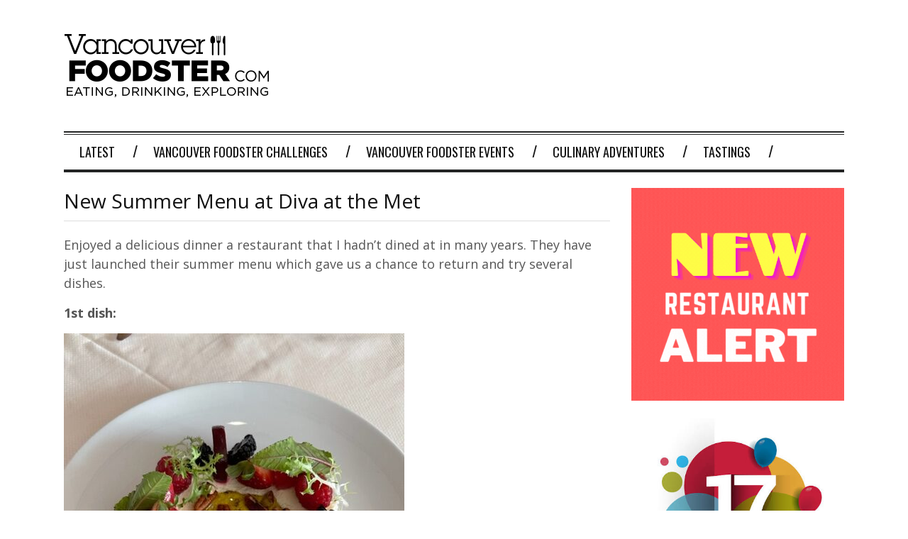

--- FILE ---
content_type: text/html; charset=UTF-8
request_url: https://vancouverfoodster.com/2022/07/06/new-summer-menu-at-diva-at-the-met/
body_size: 24006
content:
<!DOCTYPE html>
<!--[if IE 6]>
<html id="ie6" dir="ltr" lang="en-US" xmlns:fb="https://www.facebook.com/2008/fbml" xmlns:addthis="https://www.addthis.com/help/api-spec"  prefix="og: https://ogp.me/ns#">
<![endif]-->
<!--[if IE 7]>
<html id="ie7" dir="ltr" lang="en-US" xmlns:fb="https://www.facebook.com/2008/fbml" xmlns:addthis="https://www.addthis.com/help/api-spec"  prefix="og: https://ogp.me/ns#">
<![endif]-->
<!--[if IE 8]>
<html id="ie8" dir="ltr" lang="en-US" xmlns:fb="https://www.facebook.com/2008/fbml" xmlns:addthis="https://www.addthis.com/help/api-spec"  prefix="og: https://ogp.me/ns#">
<![endif]-->
<!--[if !(IE 6) | !(IE 7) | !(IE 8)  ]><!-->
<html dir="ltr" lang="en-US" xmlns:fb="https://www.facebook.com/2008/fbml" xmlns:addthis="https://www.addthis.com/help/api-spec"  prefix="og: https://ogp.me/ns#">
<!--<![endif]-->

<head>
<meta charset="UTF-8" />
<meta name="viewport" content="width=device-width" />

<title>New Summer Menu at Diva at the Met - Vancouver FoodsterVancouver Foodster</title>
<link rel="profile" href="https://gmpg.org/xfn/11" />
<link rel="pingback" href="https://vancouverfoodster.com/xmlrpc.php" />
<!--[if lt IE 9]>
<script src="https://vancouverfoodster.com/wp-content/themes/fp_santiago/js/html5.js" type="text/javascript"></script>
<![endif]-->


<!-- MapPress Easy Google Maps Version:2.95.3 (https://www.mappresspro.com) -->

		<!-- All in One SEO 4.9.2 - aioseo.com -->
	<meta name="description" content="Enjoyed a delicious dinner a restaurant that I hadn&#039;t dined at in many years. They have just launched their summer menu which gave us a chance to return and try several dishes. 1st dish: Summer Berry &amp; Beets, this was a stunner with fresh house made paneer, berries, beets and extra virgin olive oil. 2nd" />
	<meta name="robots" content="max-image-preview:large" />
	<meta name="author" content="admin"/>
	<link rel="canonical" href="https://vancouverfoodster.com/2022/07/06/new-summer-menu-at-diva-at-the-met/" />
	<meta name="generator" content="All in One SEO (AIOSEO) 4.9.2" />
		<meta property="og:locale" content="en_US" />
		<meta property="og:site_name" content="Vancouver Foodster - Vancouver Restaurants, Eating, Drinking and Exploring" />
		<meta property="og:type" content="article" />
		<meta property="og:title" content="New Summer Menu at Diva at the Met - Vancouver Foodster" />
		<meta property="og:description" content="Enjoyed a delicious dinner a restaurant that I hadn&#039;t dined at in many years. They have just launched their summer menu which gave us a chance to return and try several dishes. 1st dish: Summer Berry &amp; Beets, this was a stunner with fresh house made paneer, berries, beets and extra virgin olive oil. 2nd" />
		<meta property="og:url" content="https://vancouverfoodster.com/2022/07/06/new-summer-menu-at-diva-at-the-met/" />
		<meta property="article:published_time" content="2022-07-07T03:20:00+00:00" />
		<meta property="article:modified_time" content="2022-07-07T03:25:17+00:00" />
		<meta name="twitter:card" content="summary_large_image" />
		<meta name="twitter:title" content="New Summer Menu at Diva at the Met - Vancouver Foodster" />
		<meta name="twitter:description" content="Enjoyed a delicious dinner a restaurant that I hadn&#039;t dined at in many years. They have just launched their summer menu which gave us a chance to return and try several dishes. 1st dish: Summer Berry &amp; Beets, this was a stunner with fresh house made paneer, berries, beets and extra virgin olive oil. 2nd" />
		<script type="application/ld+json" class="aioseo-schema">
			{"@context":"https:\/\/schema.org","@graph":[{"@type":"BlogPosting","@id":"https:\/\/vancouverfoodster.com\/2022\/07\/06\/new-summer-menu-at-diva-at-the-met\/#blogposting","name":"New Summer Menu at Diva at the Met - Vancouver Foodster","headline":"New Summer Menu at Diva at the Met","author":{"@id":"https:\/\/vancouverfoodster.com\/author\/admin\/#author"},"publisher":{"@id":"https:\/\/vancouverfoodster.com\/#organization"},"image":{"@type":"ImageObject","url":"https:\/\/vancouverfoodster.com\/wp-content\/uploads\/2022\/07\/diva-at-the-met-3-rotated.jpg","@id":"https:\/\/vancouverfoodster.com\/2022\/07\/06\/new-summer-menu-at-diva-at-the-met\/#articleImage","width":480,"height":640},"datePublished":"2022-07-06T20:20:00-07:00","dateModified":"2022-07-06T20:25:17-07:00","inLanguage":"en-US","mainEntityOfPage":{"@id":"https:\/\/vancouverfoodster.com\/2022\/07\/06\/new-summer-menu-at-diva-at-the-met\/#webpage"},"isPartOf":{"@id":"https:\/\/vancouverfoodster.com\/2022\/07\/06\/new-summer-menu-at-diva-at-the-met\/#webpage"},"articleSection":"Latest, Tastings, Diva at the Met, New Dishes, Summer Menu"},{"@type":"BreadcrumbList","@id":"https:\/\/vancouverfoodster.com\/2022\/07\/06\/new-summer-menu-at-diva-at-the-met\/#breadcrumblist","itemListElement":[{"@type":"ListItem","@id":"https:\/\/vancouverfoodster.com#listItem","position":1,"name":"Home","item":"https:\/\/vancouverfoodster.com","nextItem":{"@type":"ListItem","@id":"https:\/\/vancouverfoodster.com\/category\/partiesandevents\/#listItem","name":"Parties &amp; Events"}},{"@type":"ListItem","@id":"https:\/\/vancouverfoodster.com\/category\/partiesandevents\/#listItem","position":2,"name":"Parties &amp; Events","item":"https:\/\/vancouverfoodster.com\/category\/partiesandevents\/","nextItem":{"@type":"ListItem","@id":"https:\/\/vancouverfoodster.com\/category\/partiesandevents\/tastings-partiesandevents\/#listItem","name":"Tastings"},"previousItem":{"@type":"ListItem","@id":"https:\/\/vancouverfoodster.com#listItem","name":"Home"}},{"@type":"ListItem","@id":"https:\/\/vancouverfoodster.com\/category\/partiesandevents\/tastings-partiesandevents\/#listItem","position":3,"name":"Tastings","item":"https:\/\/vancouverfoodster.com\/category\/partiesandevents\/tastings-partiesandevents\/","nextItem":{"@type":"ListItem","@id":"https:\/\/vancouverfoodster.com\/2022\/07\/06\/new-summer-menu-at-diva-at-the-met\/#listItem","name":"New Summer Menu at Diva at the Met"},"previousItem":{"@type":"ListItem","@id":"https:\/\/vancouverfoodster.com\/category\/partiesandevents\/#listItem","name":"Parties &amp; Events"}},{"@type":"ListItem","@id":"https:\/\/vancouverfoodster.com\/2022\/07\/06\/new-summer-menu-at-diva-at-the-met\/#listItem","position":4,"name":"New Summer Menu at Diva at the Met","previousItem":{"@type":"ListItem","@id":"https:\/\/vancouverfoodster.com\/category\/partiesandevents\/tastings-partiesandevents\/#listItem","name":"Tastings"}}]},{"@type":"Organization","@id":"https:\/\/vancouverfoodster.com\/#organization","name":"Vancouver Foodster","description":"Vancouver Restaurants, Eating, Drinking and Exploring","url":"https:\/\/vancouverfoodster.com\/"},{"@type":"Person","@id":"https:\/\/vancouverfoodster.com\/author\/admin\/#author","url":"https:\/\/vancouverfoodster.com\/author\/admin\/","name":"admin","image":{"@type":"ImageObject","@id":"https:\/\/vancouverfoodster.com\/2022\/07\/06\/new-summer-menu-at-diva-at-the-met\/#authorImage","url":"https:\/\/secure.gravatar.com\/avatar\/453b644c8c84302bf5e36d456dcc1f893251b389c01d05f300ce5040d844f06d?s=96&d=mm&r=g","width":96,"height":96,"caption":"admin"}},{"@type":"WebPage","@id":"https:\/\/vancouverfoodster.com\/2022\/07\/06\/new-summer-menu-at-diva-at-the-met\/#webpage","url":"https:\/\/vancouverfoodster.com\/2022\/07\/06\/new-summer-menu-at-diva-at-the-met\/","name":"New Summer Menu at Diva at the Met - Vancouver Foodster","description":"Enjoyed a delicious dinner a restaurant that I hadn't dined at in many years. They have just launched their summer menu which gave us a chance to return and try several dishes. 1st dish: Summer Berry & Beets, this was a stunner with fresh house made paneer, berries, beets and extra virgin olive oil. 2nd","inLanguage":"en-US","isPartOf":{"@id":"https:\/\/vancouverfoodster.com\/#website"},"breadcrumb":{"@id":"https:\/\/vancouverfoodster.com\/2022\/07\/06\/new-summer-menu-at-diva-at-the-met\/#breadcrumblist"},"author":{"@id":"https:\/\/vancouverfoodster.com\/author\/admin\/#author"},"creator":{"@id":"https:\/\/vancouverfoodster.com\/author\/admin\/#author"},"datePublished":"2022-07-06T20:20:00-07:00","dateModified":"2022-07-06T20:25:17-07:00"},{"@type":"WebSite","@id":"https:\/\/vancouverfoodster.com\/#website","url":"https:\/\/vancouverfoodster.com\/","name":"Vancouver Foodster","description":"Vancouver Restaurants, Eating, Drinking and Exploring","inLanguage":"en-US","publisher":{"@id":"https:\/\/vancouverfoodster.com\/#organization"}}]}
		</script>
		<!-- All in One SEO -->

<link rel='dns-prefetch' href='//fonts.googleapis.com' />
<link rel="alternate" type="application/rss+xml" title="Vancouver Foodster &raquo; Feed" href="https://vancouverfoodster.com/feed/" />
<link rel="alternate" type="application/rss+xml" title="Vancouver Foodster &raquo; Comments Feed" href="https://vancouverfoodster.com/comments/feed/" />
<link rel="alternate" type="application/rss+xml" title="Vancouver Foodster &raquo; New Summer Menu at Diva at the Met Comments Feed" href="https://vancouverfoodster.com/2022/07/06/new-summer-menu-at-diva-at-the-met/feed/" />
<link rel="alternate" title="oEmbed (JSON)" type="application/json+oembed" href="https://vancouverfoodster.com/wp-json/oembed/1.0/embed?url=https%3A%2F%2Fvancouverfoodster.com%2F2022%2F07%2F06%2Fnew-summer-menu-at-diva-at-the-met%2F" />
<link rel="alternate" title="oEmbed (XML)" type="text/xml+oembed" href="https://vancouverfoodster.com/wp-json/oembed/1.0/embed?url=https%3A%2F%2Fvancouverfoodster.com%2F2022%2F07%2F06%2Fnew-summer-menu-at-diva-at-the-met%2F&#038;format=xml" />
		<!-- This site uses the Google Analytics by MonsterInsights plugin v9.11.0 - Using Analytics tracking - https://www.monsterinsights.com/ -->
							<script src="//www.googletagmanager.com/gtag/js?id=G-KLC4NYVM6E"  data-cfasync="false" data-wpfc-render="false" type="text/javascript" async></script>
			<script data-cfasync="false" data-wpfc-render="false" type="text/javascript">
				var mi_version = '9.11.0';
				var mi_track_user = true;
				var mi_no_track_reason = '';
								var MonsterInsightsDefaultLocations = {"page_location":"https:\/\/vancouverfoodster.com\/2022\/07\/06\/new-summer-menu-at-diva-at-the-met\/"};
								if ( typeof MonsterInsightsPrivacyGuardFilter === 'function' ) {
					var MonsterInsightsLocations = (typeof MonsterInsightsExcludeQuery === 'object') ? MonsterInsightsPrivacyGuardFilter( MonsterInsightsExcludeQuery ) : MonsterInsightsPrivacyGuardFilter( MonsterInsightsDefaultLocations );
				} else {
					var MonsterInsightsLocations = (typeof MonsterInsightsExcludeQuery === 'object') ? MonsterInsightsExcludeQuery : MonsterInsightsDefaultLocations;
				}

								var disableStrs = [
										'ga-disable-G-KLC4NYVM6E',
									];

				/* Function to detect opted out users */
				function __gtagTrackerIsOptedOut() {
					for (var index = 0; index < disableStrs.length; index++) {
						if (document.cookie.indexOf(disableStrs[index] + '=true') > -1) {
							return true;
						}
					}

					return false;
				}

				/* Disable tracking if the opt-out cookie exists. */
				if (__gtagTrackerIsOptedOut()) {
					for (var index = 0; index < disableStrs.length; index++) {
						window[disableStrs[index]] = true;
					}
				}

				/* Opt-out function */
				function __gtagTrackerOptout() {
					for (var index = 0; index < disableStrs.length; index++) {
						document.cookie = disableStrs[index] + '=true; expires=Thu, 31 Dec 2099 23:59:59 UTC; path=/';
						window[disableStrs[index]] = true;
					}
				}

				if ('undefined' === typeof gaOptout) {
					function gaOptout() {
						__gtagTrackerOptout();
					}
				}
								window.dataLayer = window.dataLayer || [];

				window.MonsterInsightsDualTracker = {
					helpers: {},
					trackers: {},
				};
				if (mi_track_user) {
					function __gtagDataLayer() {
						dataLayer.push(arguments);
					}

					function __gtagTracker(type, name, parameters) {
						if (!parameters) {
							parameters = {};
						}

						if (parameters.send_to) {
							__gtagDataLayer.apply(null, arguments);
							return;
						}

						if (type === 'event') {
														parameters.send_to = monsterinsights_frontend.v4_id;
							var hookName = name;
							if (typeof parameters['event_category'] !== 'undefined') {
								hookName = parameters['event_category'] + ':' + name;
							}

							if (typeof MonsterInsightsDualTracker.trackers[hookName] !== 'undefined') {
								MonsterInsightsDualTracker.trackers[hookName](parameters);
							} else {
								__gtagDataLayer('event', name, parameters);
							}
							
						} else {
							__gtagDataLayer.apply(null, arguments);
						}
					}

					__gtagTracker('js', new Date());
					__gtagTracker('set', {
						'developer_id.dZGIzZG': true,
											});
					if ( MonsterInsightsLocations.page_location ) {
						__gtagTracker('set', MonsterInsightsLocations);
					}
										__gtagTracker('config', 'G-KLC4NYVM6E', {"forceSSL":"true"} );
										window.gtag = __gtagTracker;										(function () {
						/* https://developers.google.com/analytics/devguides/collection/analyticsjs/ */
						/* ga and __gaTracker compatibility shim. */
						var noopfn = function () {
							return null;
						};
						var newtracker = function () {
							return new Tracker();
						};
						var Tracker = function () {
							return null;
						};
						var p = Tracker.prototype;
						p.get = noopfn;
						p.set = noopfn;
						p.send = function () {
							var args = Array.prototype.slice.call(arguments);
							args.unshift('send');
							__gaTracker.apply(null, args);
						};
						var __gaTracker = function () {
							var len = arguments.length;
							if (len === 0) {
								return;
							}
							var f = arguments[len - 1];
							if (typeof f !== 'object' || f === null || typeof f.hitCallback !== 'function') {
								if ('send' === arguments[0]) {
									var hitConverted, hitObject = false, action;
									if ('event' === arguments[1]) {
										if ('undefined' !== typeof arguments[3]) {
											hitObject = {
												'eventAction': arguments[3],
												'eventCategory': arguments[2],
												'eventLabel': arguments[4],
												'value': arguments[5] ? arguments[5] : 1,
											}
										}
									}
									if ('pageview' === arguments[1]) {
										if ('undefined' !== typeof arguments[2]) {
											hitObject = {
												'eventAction': 'page_view',
												'page_path': arguments[2],
											}
										}
									}
									if (typeof arguments[2] === 'object') {
										hitObject = arguments[2];
									}
									if (typeof arguments[5] === 'object') {
										Object.assign(hitObject, arguments[5]);
									}
									if ('undefined' !== typeof arguments[1].hitType) {
										hitObject = arguments[1];
										if ('pageview' === hitObject.hitType) {
											hitObject.eventAction = 'page_view';
										}
									}
									if (hitObject) {
										action = 'timing' === arguments[1].hitType ? 'timing_complete' : hitObject.eventAction;
										hitConverted = mapArgs(hitObject);
										__gtagTracker('event', action, hitConverted);
									}
								}
								return;
							}

							function mapArgs(args) {
								var arg, hit = {};
								var gaMap = {
									'eventCategory': 'event_category',
									'eventAction': 'event_action',
									'eventLabel': 'event_label',
									'eventValue': 'event_value',
									'nonInteraction': 'non_interaction',
									'timingCategory': 'event_category',
									'timingVar': 'name',
									'timingValue': 'value',
									'timingLabel': 'event_label',
									'page': 'page_path',
									'location': 'page_location',
									'title': 'page_title',
									'referrer' : 'page_referrer',
								};
								for (arg in args) {
																		if (!(!args.hasOwnProperty(arg) || !gaMap.hasOwnProperty(arg))) {
										hit[gaMap[arg]] = args[arg];
									} else {
										hit[arg] = args[arg];
									}
								}
								return hit;
							}

							try {
								f.hitCallback();
							} catch (ex) {
							}
						};
						__gaTracker.create = newtracker;
						__gaTracker.getByName = newtracker;
						__gaTracker.getAll = function () {
							return [];
						};
						__gaTracker.remove = noopfn;
						__gaTracker.loaded = true;
						window['__gaTracker'] = __gaTracker;
					})();
									} else {
										console.log("");
					(function () {
						function __gtagTracker() {
							return null;
						}

						window['__gtagTracker'] = __gtagTracker;
						window['gtag'] = __gtagTracker;
					})();
									}
			</script>
							<!-- / Google Analytics by MonsterInsights -->
		<style id='wp-img-auto-sizes-contain-inline-css' type='text/css'>
img:is([sizes=auto i],[sizes^="auto," i]){contain-intrinsic-size:3000px 1500px}
/*# sourceURL=wp-img-auto-sizes-contain-inline-css */
</style>
<link rel='stylesheet' id='sbi_styles-css' href='https://vancouverfoodster.com/wp-content/plugins/instagram-feed/css/sbi-styles.min.css?ver=6.10.0' type='text/css' media='all' />
<style id='wp-emoji-styles-inline-css' type='text/css'>

	img.wp-smiley, img.emoji {
		display: inline !important;
		border: none !important;
		box-shadow: none !important;
		height: 1em !important;
		width: 1em !important;
		margin: 0 0.07em !important;
		vertical-align: -0.1em !important;
		background: none !important;
		padding: 0 !important;
	}
/*# sourceURL=wp-emoji-styles-inline-css */
</style>
<link rel='stylesheet' id='wp-block-library-css' href='https://vancouverfoodster.com/wp-includes/css/dist/block-library/style.min.css?ver=6.9' type='text/css' media='all' />
<style id='wp-block-image-inline-css' type='text/css'>
.wp-block-image>a,.wp-block-image>figure>a{display:inline-block}.wp-block-image img{box-sizing:border-box;height:auto;max-width:100%;vertical-align:bottom}@media not (prefers-reduced-motion){.wp-block-image img.hide{visibility:hidden}.wp-block-image img.show{animation:show-content-image .4s}}.wp-block-image[style*=border-radius] img,.wp-block-image[style*=border-radius]>a{border-radius:inherit}.wp-block-image.has-custom-border img{box-sizing:border-box}.wp-block-image.aligncenter{text-align:center}.wp-block-image.alignfull>a,.wp-block-image.alignwide>a{width:100%}.wp-block-image.alignfull img,.wp-block-image.alignwide img{height:auto;width:100%}.wp-block-image .aligncenter,.wp-block-image .alignleft,.wp-block-image .alignright,.wp-block-image.aligncenter,.wp-block-image.alignleft,.wp-block-image.alignright{display:table}.wp-block-image .aligncenter>figcaption,.wp-block-image .alignleft>figcaption,.wp-block-image .alignright>figcaption,.wp-block-image.aligncenter>figcaption,.wp-block-image.alignleft>figcaption,.wp-block-image.alignright>figcaption{caption-side:bottom;display:table-caption}.wp-block-image .alignleft{float:left;margin:.5em 1em .5em 0}.wp-block-image .alignright{float:right;margin:.5em 0 .5em 1em}.wp-block-image .aligncenter{margin-left:auto;margin-right:auto}.wp-block-image :where(figcaption){margin-bottom:1em;margin-top:.5em}.wp-block-image.is-style-circle-mask img{border-radius:9999px}@supports ((-webkit-mask-image:none) or (mask-image:none)) or (-webkit-mask-image:none){.wp-block-image.is-style-circle-mask img{border-radius:0;-webkit-mask-image:url('data:image/svg+xml;utf8,<svg viewBox="0 0 100 100" xmlns="http://www.w3.org/2000/svg"><circle cx="50" cy="50" r="50"/></svg>');mask-image:url('data:image/svg+xml;utf8,<svg viewBox="0 0 100 100" xmlns="http://www.w3.org/2000/svg"><circle cx="50" cy="50" r="50"/></svg>');mask-mode:alpha;-webkit-mask-position:center;mask-position:center;-webkit-mask-repeat:no-repeat;mask-repeat:no-repeat;-webkit-mask-size:contain;mask-size:contain}}:root :where(.wp-block-image.is-style-rounded img,.wp-block-image .is-style-rounded img){border-radius:9999px}.wp-block-image figure{margin:0}.wp-lightbox-container{display:flex;flex-direction:column;position:relative}.wp-lightbox-container img{cursor:zoom-in}.wp-lightbox-container img:hover+button{opacity:1}.wp-lightbox-container button{align-items:center;backdrop-filter:blur(16px) saturate(180%);background-color:#5a5a5a40;border:none;border-radius:4px;cursor:zoom-in;display:flex;height:20px;justify-content:center;opacity:0;padding:0;position:absolute;right:16px;text-align:center;top:16px;width:20px;z-index:100}@media not (prefers-reduced-motion){.wp-lightbox-container button{transition:opacity .2s ease}}.wp-lightbox-container button:focus-visible{outline:3px auto #5a5a5a40;outline:3px auto -webkit-focus-ring-color;outline-offset:3px}.wp-lightbox-container button:hover{cursor:pointer;opacity:1}.wp-lightbox-container button:focus{opacity:1}.wp-lightbox-container button:focus,.wp-lightbox-container button:hover,.wp-lightbox-container button:not(:hover):not(:active):not(.has-background){background-color:#5a5a5a40;border:none}.wp-lightbox-overlay{box-sizing:border-box;cursor:zoom-out;height:100vh;left:0;overflow:hidden;position:fixed;top:0;visibility:hidden;width:100%;z-index:100000}.wp-lightbox-overlay .close-button{align-items:center;cursor:pointer;display:flex;justify-content:center;min-height:40px;min-width:40px;padding:0;position:absolute;right:calc(env(safe-area-inset-right) + 16px);top:calc(env(safe-area-inset-top) + 16px);z-index:5000000}.wp-lightbox-overlay .close-button:focus,.wp-lightbox-overlay .close-button:hover,.wp-lightbox-overlay .close-button:not(:hover):not(:active):not(.has-background){background:none;border:none}.wp-lightbox-overlay .lightbox-image-container{height:var(--wp--lightbox-container-height);left:50%;overflow:hidden;position:absolute;top:50%;transform:translate(-50%,-50%);transform-origin:top left;width:var(--wp--lightbox-container-width);z-index:9999999999}.wp-lightbox-overlay .wp-block-image{align-items:center;box-sizing:border-box;display:flex;height:100%;justify-content:center;margin:0;position:relative;transform-origin:0 0;width:100%;z-index:3000000}.wp-lightbox-overlay .wp-block-image img{height:var(--wp--lightbox-image-height);min-height:var(--wp--lightbox-image-height);min-width:var(--wp--lightbox-image-width);width:var(--wp--lightbox-image-width)}.wp-lightbox-overlay .wp-block-image figcaption{display:none}.wp-lightbox-overlay button{background:none;border:none}.wp-lightbox-overlay .scrim{background-color:#fff;height:100%;opacity:.9;position:absolute;width:100%;z-index:2000000}.wp-lightbox-overlay.active{visibility:visible}@media not (prefers-reduced-motion){.wp-lightbox-overlay.active{animation:turn-on-visibility .25s both}.wp-lightbox-overlay.active img{animation:turn-on-visibility .35s both}.wp-lightbox-overlay.show-closing-animation:not(.active){animation:turn-off-visibility .35s both}.wp-lightbox-overlay.show-closing-animation:not(.active) img{animation:turn-off-visibility .25s both}.wp-lightbox-overlay.zoom.active{animation:none;opacity:1;visibility:visible}.wp-lightbox-overlay.zoom.active .lightbox-image-container{animation:lightbox-zoom-in .4s}.wp-lightbox-overlay.zoom.active .lightbox-image-container img{animation:none}.wp-lightbox-overlay.zoom.active .scrim{animation:turn-on-visibility .4s forwards}.wp-lightbox-overlay.zoom.show-closing-animation:not(.active){animation:none}.wp-lightbox-overlay.zoom.show-closing-animation:not(.active) .lightbox-image-container{animation:lightbox-zoom-out .4s}.wp-lightbox-overlay.zoom.show-closing-animation:not(.active) .lightbox-image-container img{animation:none}.wp-lightbox-overlay.zoom.show-closing-animation:not(.active) .scrim{animation:turn-off-visibility .4s forwards}}@keyframes show-content-image{0%{visibility:hidden}99%{visibility:hidden}to{visibility:visible}}@keyframes turn-on-visibility{0%{opacity:0}to{opacity:1}}@keyframes turn-off-visibility{0%{opacity:1;visibility:visible}99%{opacity:0;visibility:visible}to{opacity:0;visibility:hidden}}@keyframes lightbox-zoom-in{0%{transform:translate(calc((-100vw + var(--wp--lightbox-scrollbar-width))/2 + var(--wp--lightbox-initial-left-position)),calc(-50vh + var(--wp--lightbox-initial-top-position))) scale(var(--wp--lightbox-scale))}to{transform:translate(-50%,-50%) scale(1)}}@keyframes lightbox-zoom-out{0%{transform:translate(-50%,-50%) scale(1);visibility:visible}99%{visibility:visible}to{transform:translate(calc((-100vw + var(--wp--lightbox-scrollbar-width))/2 + var(--wp--lightbox-initial-left-position)),calc(-50vh + var(--wp--lightbox-initial-top-position))) scale(var(--wp--lightbox-scale));visibility:hidden}}
/*# sourceURL=https://vancouverfoodster.com/wp-includes/blocks/image/style.min.css */
</style>
<style id='wp-block-paragraph-inline-css' type='text/css'>
.is-small-text{font-size:.875em}.is-regular-text{font-size:1em}.is-large-text{font-size:2.25em}.is-larger-text{font-size:3em}.has-drop-cap:not(:focus):first-letter{float:left;font-size:8.4em;font-style:normal;font-weight:100;line-height:.68;margin:.05em .1em 0 0;text-transform:uppercase}body.rtl .has-drop-cap:not(:focus):first-letter{float:none;margin-left:.1em}p.has-drop-cap.has-background{overflow:hidden}:root :where(p.has-background){padding:1.25em 2.375em}:where(p.has-text-color:not(.has-link-color)) a{color:inherit}p.has-text-align-left[style*="writing-mode:vertical-lr"],p.has-text-align-right[style*="writing-mode:vertical-rl"]{rotate:180deg}
/*# sourceURL=https://vancouverfoodster.com/wp-includes/blocks/paragraph/style.min.css */
</style>
<style id='global-styles-inline-css' type='text/css'>
:root{--wp--preset--aspect-ratio--square: 1;--wp--preset--aspect-ratio--4-3: 4/3;--wp--preset--aspect-ratio--3-4: 3/4;--wp--preset--aspect-ratio--3-2: 3/2;--wp--preset--aspect-ratio--2-3: 2/3;--wp--preset--aspect-ratio--16-9: 16/9;--wp--preset--aspect-ratio--9-16: 9/16;--wp--preset--color--black: #000000;--wp--preset--color--cyan-bluish-gray: #abb8c3;--wp--preset--color--white: #ffffff;--wp--preset--color--pale-pink: #f78da7;--wp--preset--color--vivid-red: #cf2e2e;--wp--preset--color--luminous-vivid-orange: #ff6900;--wp--preset--color--luminous-vivid-amber: #fcb900;--wp--preset--color--light-green-cyan: #7bdcb5;--wp--preset--color--vivid-green-cyan: #00d084;--wp--preset--color--pale-cyan-blue: #8ed1fc;--wp--preset--color--vivid-cyan-blue: #0693e3;--wp--preset--color--vivid-purple: #9b51e0;--wp--preset--gradient--vivid-cyan-blue-to-vivid-purple: linear-gradient(135deg,rgb(6,147,227) 0%,rgb(155,81,224) 100%);--wp--preset--gradient--light-green-cyan-to-vivid-green-cyan: linear-gradient(135deg,rgb(122,220,180) 0%,rgb(0,208,130) 100%);--wp--preset--gradient--luminous-vivid-amber-to-luminous-vivid-orange: linear-gradient(135deg,rgb(252,185,0) 0%,rgb(255,105,0) 100%);--wp--preset--gradient--luminous-vivid-orange-to-vivid-red: linear-gradient(135deg,rgb(255,105,0) 0%,rgb(207,46,46) 100%);--wp--preset--gradient--very-light-gray-to-cyan-bluish-gray: linear-gradient(135deg,rgb(238,238,238) 0%,rgb(169,184,195) 100%);--wp--preset--gradient--cool-to-warm-spectrum: linear-gradient(135deg,rgb(74,234,220) 0%,rgb(151,120,209) 20%,rgb(207,42,186) 40%,rgb(238,44,130) 60%,rgb(251,105,98) 80%,rgb(254,248,76) 100%);--wp--preset--gradient--blush-light-purple: linear-gradient(135deg,rgb(255,206,236) 0%,rgb(152,150,240) 100%);--wp--preset--gradient--blush-bordeaux: linear-gradient(135deg,rgb(254,205,165) 0%,rgb(254,45,45) 50%,rgb(107,0,62) 100%);--wp--preset--gradient--luminous-dusk: linear-gradient(135deg,rgb(255,203,112) 0%,rgb(199,81,192) 50%,rgb(65,88,208) 100%);--wp--preset--gradient--pale-ocean: linear-gradient(135deg,rgb(255,245,203) 0%,rgb(182,227,212) 50%,rgb(51,167,181) 100%);--wp--preset--gradient--electric-grass: linear-gradient(135deg,rgb(202,248,128) 0%,rgb(113,206,126) 100%);--wp--preset--gradient--midnight: linear-gradient(135deg,rgb(2,3,129) 0%,rgb(40,116,252) 100%);--wp--preset--font-size--small: 13px;--wp--preset--font-size--medium: 20px;--wp--preset--font-size--large: 36px;--wp--preset--font-size--x-large: 42px;--wp--preset--spacing--20: 0.44rem;--wp--preset--spacing--30: 0.67rem;--wp--preset--spacing--40: 1rem;--wp--preset--spacing--50: 1.5rem;--wp--preset--spacing--60: 2.25rem;--wp--preset--spacing--70: 3.38rem;--wp--preset--spacing--80: 5.06rem;--wp--preset--shadow--natural: 6px 6px 9px rgba(0, 0, 0, 0.2);--wp--preset--shadow--deep: 12px 12px 50px rgba(0, 0, 0, 0.4);--wp--preset--shadow--sharp: 6px 6px 0px rgba(0, 0, 0, 0.2);--wp--preset--shadow--outlined: 6px 6px 0px -3px rgb(255, 255, 255), 6px 6px rgb(0, 0, 0);--wp--preset--shadow--crisp: 6px 6px 0px rgb(0, 0, 0);}:where(.is-layout-flex){gap: 0.5em;}:where(.is-layout-grid){gap: 0.5em;}body .is-layout-flex{display: flex;}.is-layout-flex{flex-wrap: wrap;align-items: center;}.is-layout-flex > :is(*, div){margin: 0;}body .is-layout-grid{display: grid;}.is-layout-grid > :is(*, div){margin: 0;}:where(.wp-block-columns.is-layout-flex){gap: 2em;}:where(.wp-block-columns.is-layout-grid){gap: 2em;}:where(.wp-block-post-template.is-layout-flex){gap: 1.25em;}:where(.wp-block-post-template.is-layout-grid){gap: 1.25em;}.has-black-color{color: var(--wp--preset--color--black) !important;}.has-cyan-bluish-gray-color{color: var(--wp--preset--color--cyan-bluish-gray) !important;}.has-white-color{color: var(--wp--preset--color--white) !important;}.has-pale-pink-color{color: var(--wp--preset--color--pale-pink) !important;}.has-vivid-red-color{color: var(--wp--preset--color--vivid-red) !important;}.has-luminous-vivid-orange-color{color: var(--wp--preset--color--luminous-vivid-orange) !important;}.has-luminous-vivid-amber-color{color: var(--wp--preset--color--luminous-vivid-amber) !important;}.has-light-green-cyan-color{color: var(--wp--preset--color--light-green-cyan) !important;}.has-vivid-green-cyan-color{color: var(--wp--preset--color--vivid-green-cyan) !important;}.has-pale-cyan-blue-color{color: var(--wp--preset--color--pale-cyan-blue) !important;}.has-vivid-cyan-blue-color{color: var(--wp--preset--color--vivid-cyan-blue) !important;}.has-vivid-purple-color{color: var(--wp--preset--color--vivid-purple) !important;}.has-black-background-color{background-color: var(--wp--preset--color--black) !important;}.has-cyan-bluish-gray-background-color{background-color: var(--wp--preset--color--cyan-bluish-gray) !important;}.has-white-background-color{background-color: var(--wp--preset--color--white) !important;}.has-pale-pink-background-color{background-color: var(--wp--preset--color--pale-pink) !important;}.has-vivid-red-background-color{background-color: var(--wp--preset--color--vivid-red) !important;}.has-luminous-vivid-orange-background-color{background-color: var(--wp--preset--color--luminous-vivid-orange) !important;}.has-luminous-vivid-amber-background-color{background-color: var(--wp--preset--color--luminous-vivid-amber) !important;}.has-light-green-cyan-background-color{background-color: var(--wp--preset--color--light-green-cyan) !important;}.has-vivid-green-cyan-background-color{background-color: var(--wp--preset--color--vivid-green-cyan) !important;}.has-pale-cyan-blue-background-color{background-color: var(--wp--preset--color--pale-cyan-blue) !important;}.has-vivid-cyan-blue-background-color{background-color: var(--wp--preset--color--vivid-cyan-blue) !important;}.has-vivid-purple-background-color{background-color: var(--wp--preset--color--vivid-purple) !important;}.has-black-border-color{border-color: var(--wp--preset--color--black) !important;}.has-cyan-bluish-gray-border-color{border-color: var(--wp--preset--color--cyan-bluish-gray) !important;}.has-white-border-color{border-color: var(--wp--preset--color--white) !important;}.has-pale-pink-border-color{border-color: var(--wp--preset--color--pale-pink) !important;}.has-vivid-red-border-color{border-color: var(--wp--preset--color--vivid-red) !important;}.has-luminous-vivid-orange-border-color{border-color: var(--wp--preset--color--luminous-vivid-orange) !important;}.has-luminous-vivid-amber-border-color{border-color: var(--wp--preset--color--luminous-vivid-amber) !important;}.has-light-green-cyan-border-color{border-color: var(--wp--preset--color--light-green-cyan) !important;}.has-vivid-green-cyan-border-color{border-color: var(--wp--preset--color--vivid-green-cyan) !important;}.has-pale-cyan-blue-border-color{border-color: var(--wp--preset--color--pale-cyan-blue) !important;}.has-vivid-cyan-blue-border-color{border-color: var(--wp--preset--color--vivid-cyan-blue) !important;}.has-vivid-purple-border-color{border-color: var(--wp--preset--color--vivid-purple) !important;}.has-vivid-cyan-blue-to-vivid-purple-gradient-background{background: var(--wp--preset--gradient--vivid-cyan-blue-to-vivid-purple) !important;}.has-light-green-cyan-to-vivid-green-cyan-gradient-background{background: var(--wp--preset--gradient--light-green-cyan-to-vivid-green-cyan) !important;}.has-luminous-vivid-amber-to-luminous-vivid-orange-gradient-background{background: var(--wp--preset--gradient--luminous-vivid-amber-to-luminous-vivid-orange) !important;}.has-luminous-vivid-orange-to-vivid-red-gradient-background{background: var(--wp--preset--gradient--luminous-vivid-orange-to-vivid-red) !important;}.has-very-light-gray-to-cyan-bluish-gray-gradient-background{background: var(--wp--preset--gradient--very-light-gray-to-cyan-bluish-gray) !important;}.has-cool-to-warm-spectrum-gradient-background{background: var(--wp--preset--gradient--cool-to-warm-spectrum) !important;}.has-blush-light-purple-gradient-background{background: var(--wp--preset--gradient--blush-light-purple) !important;}.has-blush-bordeaux-gradient-background{background: var(--wp--preset--gradient--blush-bordeaux) !important;}.has-luminous-dusk-gradient-background{background: var(--wp--preset--gradient--luminous-dusk) !important;}.has-pale-ocean-gradient-background{background: var(--wp--preset--gradient--pale-ocean) !important;}.has-electric-grass-gradient-background{background: var(--wp--preset--gradient--electric-grass) !important;}.has-midnight-gradient-background{background: var(--wp--preset--gradient--midnight) !important;}.has-small-font-size{font-size: var(--wp--preset--font-size--small) !important;}.has-medium-font-size{font-size: var(--wp--preset--font-size--medium) !important;}.has-large-font-size{font-size: var(--wp--preset--font-size--large) !important;}.has-x-large-font-size{font-size: var(--wp--preset--font-size--x-large) !important;}
/*# sourceURL=global-styles-inline-css */
</style>

<style id='classic-theme-styles-inline-css' type='text/css'>
/*! This file is auto-generated */
.wp-block-button__link{color:#fff;background-color:#32373c;border-radius:9999px;box-shadow:none;text-decoration:none;padding:calc(.667em + 2px) calc(1.333em + 2px);font-size:1.125em}.wp-block-file__button{background:#32373c;color:#fff;text-decoration:none}
/*# sourceURL=/wp-includes/css/classic-themes.min.css */
</style>
<link rel='stylesheet' id='open-sans-font-css' href='//fonts.googleapis.com/css?family=Open+Sans%3A300normal%2C400normal%2C400italic%2C600normal%2C600italic&#038;subset=all&#038;ver=6.9' type='text/css' media='all' />
<link rel='stylesheet' id='blurry_styles-css' href='https://vancouverfoodster.com/wp-content/plugins/blurry-mobile-menu/css/blurry.css?ver=6.9' type='text/css' media='all' />
<link rel='stylesheet' id='mappress-leaflet-css' href='https://vancouverfoodster.com/wp-content/plugins/mappress-google-maps-for-wordpress/lib/leaflet/leaflet.css?ver=1.7.1' type='text/css' media='all' />
<link rel='stylesheet' id='mappress-css' href='https://vancouverfoodster.com/wp-content/plugins/mappress-google-maps-for-wordpress/css/mappress.css?ver=2.95.3' type='text/css' media='all' />
<link rel='stylesheet' id='fp-style-css' href='https://vancouverfoodster.com/wp-content/themes/fp_santiago/style.css?ver=6.9' type='text/css' media='all' />
<style id='fp-style-inline-css' type='text/css'>
body{
	line-height: 20px;
	font-family: Open Sans, sans-serif, serif;
	color: 444;
}

h1, h2, h3, h4, h5, h6 {
    font-family: Open Sans, sans-serif, serif;
}

p{line-height:1.5; font-size:18px;}
@media(max-width:768px){
#shiftnav-toggle-main{ display:block;}
#topbar{display:none;}
}
@media(min-width:769px){
#shiftnav-toggle-main{ display:none;}
#topbar{display:block;}
}
/*# sourceURL=fp-style-inline-css */
</style>
<link rel='stylesheet' id='fp-font-awesome-css' href='https://vancouverfoodster.com/wp-content/themes/fp_santiago/css/fonts/font-awesome/css/font-awesome.min.css?ver=6.9' type='text/css' media='all' />
<link rel='stylesheet' id='Open+Sans-css' href='https://fonts.googleapis.com/css?family=Open+Sans%3A300%2C300italic%2C400%2C400italic%2C600%2C600italic%2C700%2C700italic%2C800%2C800italic&#038;ver=6.9' type='text/css' media='all' />
<link rel='stylesheet' id='addthis_all_pages-css' href='https://vancouverfoodster.com/wp-content/plugins/addthis/frontend/build/addthis_wordpress_public.min.css?ver=6.9' type='text/css' media='all' />
<link rel='stylesheet' id='shiftnav-css' href='https://vancouverfoodster.com/wp-content/plugins/shiftnav-responsive-mobile-menu/assets/css/shiftnav.min.css?ver=1.8.2' type='text/css' media='all' />
<link rel='stylesheet' id='shiftnav-font-awesome-css' href='https://vancouverfoodster.com/wp-content/plugins/shiftnav-responsive-mobile-menu/assets/css/fontawesome/css/font-awesome.min.css?ver=1.8.2' type='text/css' media='all' />
<link rel='stylesheet' id='shiftnav-standard-dark-css' href='https://vancouverfoodster.com/wp-content/plugins/shiftnav-responsive-mobile-menu/assets/css/skins/standard-dark.css?ver=1.8.2' type='text/css' media='all' />
<script type="text/javascript" src="https://vancouverfoodster.com/wp-content/plugins/google-analytics-for-wordpress/assets/js/frontend-gtag.min.js?ver=9.11.0" id="monsterinsights-frontend-script-js" async="async" data-wp-strategy="async"></script>
<script data-cfasync="false" data-wpfc-render="false" type="text/javascript" id='monsterinsights-frontend-script-js-extra'>/* <![CDATA[ */
var monsterinsights_frontend = {"js_events_tracking":"true","download_extensions":"pdf,doc,ppt,xls,zip,docx,pptx,xlsx","inbound_paths":"[]","home_url":"https:\/\/vancouverfoodster.com","hash_tracking":"false","v4_id":"G-KLC4NYVM6E"};/* ]]> */
</script>
<script type="text/javascript" src="https://vancouverfoodster.com/wp-includes/js/jquery/jquery.min.js?ver=3.7.1" id="jquery-core-js"></script>
<script type="text/javascript" src="https://vancouverfoodster.com/wp-includes/js/jquery/jquery-migrate.min.js?ver=3.4.1" id="jquery-migrate-js"></script>
<script type="text/javascript" id="blurry_main-js-extra">
/* <![CDATA[ */
var blurry_Opts = {"test_mode":"","path":"https://vancouverfoodster.com/wp-content/plugins/blurry-mobile-menu/img/","menu_animation":"1","gen_width":"568","navbar_blur":"","togglers":"","hideDefMenu":"","addHomeLink":"no","addHomeText":"Home","subMenuSupport":"yes","subMenuSelector":"sub-menu, children","activeClassSelector":"current-menu-item","allowedTags":"DIV, NAV, UL, OL, LI, A, P, H1, H2, H3, H4, SPAN"};
//# sourceURL=blurry_main-js-extra
/* ]]> */
</script>
<script type="text/javascript" src="https://vancouverfoodster.com/wp-content/plugins/blurry-mobile-menu/js/blurry.js?ver=6.9" id="blurry_main-js"></script>
<link rel="https://api.w.org/" href="https://vancouverfoodster.com/wp-json/" /><link rel="alternate" title="JSON" type="application/json" href="https://vancouverfoodster.com/wp-json/wp/v2/posts/61635" /><link rel="EditURI" type="application/rsd+xml" title="RSD" href="https://vancouverfoodster.com/xmlrpc.php?rsd" />
<meta name="generator" content="WordPress 6.9" />
<link rel='shortlink' href='https://vancouverfoodster.com/?p=61635' />

		<!-- ShiftNav CSS
	================================================================ -->
		<style type="text/css" id="shiftnav-dynamic-css">
			
/** ShiftNav Custom Tweaks (General Settings) **/
@media(min-width:769px){
.shiftnav-wrap{ margin-top:-48px;}
}
/* Status: Loaded from Transient */
		</style>
		<!-- end ShiftNav CSS -->

	<link rel="shortcut icon" href="https://vancouverfoodster.com/wp-content/uploads/2022/03/Favicon-Design-01.png" />	
<script data-cfasync="false" type="text/javascript">if (window.addthis_product === undefined) { window.addthis_product = "wpp"; } if (window.wp_product_version === undefined) { window.wp_product_version = "wpp-6.2.7"; } if (window.addthis_share === undefined) { window.addthis_share = {}; } if (window.addthis_config === undefined) { window.addthis_config = {"data_track_clickback":true,"ignore_server_config":true,"ui_atversion":300}; } if (window.addthis_layers === undefined) { window.addthis_layers = {}; } if (window.addthis_layers_tools === undefined) { window.addthis_layers_tools = [{"sharetoolbox":{"numPreferredServices":5,"counts":"one","size":"32px","style":"fixed","shareCountThreshold":0,"elements":".addthis_inline_share_toolbox_above,.at-above-post-arch-page,.at-above-post-cat-page,.at-above-post,.at-above-post-page"}}]; } else { window.addthis_layers_tools.push({"sharetoolbox":{"numPreferredServices":5,"counts":"one","size":"32px","style":"fixed","shareCountThreshold":0,"elements":".addthis_inline_share_toolbox_above,.at-above-post-arch-page,.at-above-post-cat-page,.at-above-post,.at-above-post-page"}});  } if (window.addthis_plugin_info === undefined) { window.addthis_plugin_info = {"info_status":"enabled","cms_name":"WordPress","plugin_name":"Share Buttons by AddThis","plugin_version":"6.2.7","plugin_mode":"WordPress","anonymous_profile_id":"wp-b8527fe005354b3503ac68196262c5aa","page_info":{"template":"posts","post_type":""},"sharing_enabled_on_post_via_metabox":false}; } 
                    (function() {
                      var first_load_interval_id = setInterval(function () {
                        if (typeof window.addthis !== 'undefined') {
                          window.clearInterval(first_load_interval_id);
                          if (typeof window.addthis_layers !== 'undefined' && Object.getOwnPropertyNames(window.addthis_layers).length > 0) {
                            window.addthis.layers(window.addthis_layers);
                          }
                          if (Array.isArray(window.addthis_layers_tools)) {
                            for (i = 0; i < window.addthis_layers_tools.length; i++) {
                              window.addthis.layers(window.addthis_layers_tools[i]);
                            }
                          }
                        }
                     },1000)
                    }());
                </script> <script data-cfasync="false" type="text/javascript" src="https://s7.addthis.com/js/300/addthis_widget.js#pubid=wp-b8527fe005354b3503ac68196262c5aa" async="async"></script></head>
<body class="wp-singular post-template-default single single-post postid-61635 single-format-standard wp-theme-fp_santiago">
	
	<div id="topbar">
		<div class="inner-wrap">
			<div class="top-menu">
				<ul id="menu-top-menu" class="menu"><li id="menu-item-31507" class="menu-item menu-item-type-post_type menu-item-object-page menu-item-31507"><a href="https://vancouverfoodster.com/about/">About</a></li>
<li id="menu-item-38611" class="menu-item menu-item-type-post_type menu-item-object-page menu-item-38611"><a href="https://vancouverfoodster.com/work-with-us/">Work With Us</a></li>
<li id="menu-item-56113" class="menu-item menu-item-type-post_type menu-item-object-page menu-item-56113"><a href="https://vancouverfoodster.com/contact/">Contact</a></li>
<li id="menu-item-54449" class="menu-item menu-item-type-post_type menu-item-object-page menu-item-54449"><a href="https://vancouverfoodster.com/the-vanfoodster-podcast/">The Vanfoodster Podcast</a></li>
</ul>			</div>
				
							<div class="social">
					<ul class="list">
													<li class="twitter"><a href="https://twitter.com/vanfoodster"><i class="fa fa-twitter"></i></a></li>
												
													<li class="fb"><a href="https://www.facebook.com/vancouverfoodster"><i class="fa fa-facebook"></i></a></li>
												
												
												
												
													<li class="instagram"><a href="https://instagram.com/vanfoodster/"><i class="fa fa-instagram"></i></a></li>
												
												
													<li class="youtube"><a href="https://www.youtube.com/user/Vanfoodster"><i class="fa fa-youtube"></i></a></li>
												
											</ul>
				</div>						
					</div>
	</div><!-- /top -->
			
	<div id="container" class="hfeed">
	
		<header id="header">	
			
			<div class="logo-section">
				<div class="logo">			
											<h1>
							<a href="https://vancouverfoodster.com" title="Vancouver Foodster">
								<img src="https://vancouverfoodster.com/wp-content/uploads/2015/08/Vanfoodster_web_2015_black.png" alt="Vancouver Foodster" />
							</a>
						</h1>	
						
				</div>
							</div>
			
			<div class="menu-section clearfix">				
				<nav class="primary-menu clearfix">												
							<ul class="menu">
				<li class="cat-item cat-item-3892"><a href="https://vancouverfoodster.com/category/latestnews/">Latest</a>
</li>
	<li class="cat-item cat-item-2203"><a href="https://vancouverfoodster.com/category/stories/challenges/">Vancouver Foodster Challenges</a>
</li>
	<li class="cat-item cat-item-1332"><a href="https://vancouverfoodster.com/category/stories/vancouverfoodsterevents/">Vancouver Foodster Events</a>
</li>
	<li class="cat-item cat-item-471"><a href="https://vancouverfoodster.com/category/stories/culinaryadventures/">Culinary Adventures</a>
</li>
	<li class="cat-item cat-item-1088"><a href="https://vancouverfoodster.com/category/partiesandevents/tastings-partiesandevents/">Tastings</a>
</li>
  
		</ul>
    				</nav>	
			</div>
		</header>

		
		
	<div id="main">	
			
	<div class="content-wrap">	
<div id="content" class="single-post">
	
			
<div class="post-wrap">
<article id="post-61635" class="post-61635 post type-post status-publish format-standard hentry category-latestnews category-tastings-partiesandevents tag-diva-at-the-met tag-new-dishes tag-summer-menu">
	
	
	<header class="entry-header">
					
		<h1>New Summer Menu at Diva at the Met</h1>
		 
			</header>		
				
		<div class="entry-content">				
			<div class="at-above-post addthis_tool" data-url="https://vancouverfoodster.com/2022/07/06/new-summer-menu-at-diva-at-the-met/"></div>
<p>Enjoyed a delicious dinner a restaurant that I hadn&#8217;t dined at in many years. They have just launched their summer menu which gave us a chance to return and try several dishes.</p>



<p><strong>1st dish:</strong></p>



<figure class="wp-block-image size-full"><a href="https://vancouverfoodster.com/wp-content/uploads/2022/07/diva-at-the-met-3-rotated.jpg"><img fetchpriority="high" decoding="async" width="480" height="640" src="https://vancouverfoodster.com/wp-content/uploads/2022/07/diva-at-the-met-3-rotated.jpg" alt="" class="wp-image-61641" srcset="https://vancouverfoodster.com/wp-content/uploads/2022/07/diva-at-the-met-3-rotated.jpg 480w, https://vancouverfoodster.com/wp-content/uploads/2022/07/diva-at-the-met-3-225x300.jpg 225w" sizes="(max-width: 480px) 100vw, 480px" /></a></figure>



<p><strong>Summer Berry &amp; Beets</strong>, this was a stunner with fresh house made paneer, berries, beets and extra virgin olive oil.</p>



<p><strong>2nd dish:</strong></p>



<figure class="wp-block-image size-full"><a href="https://vancouverfoodster.com/wp-content/uploads/2022/07/diva-at-the-met-1-rotated.jpg"><img decoding="async" width="480" height="640" src="https://vancouverfoodster.com/wp-content/uploads/2022/07/diva-at-the-met-1-rotated.jpg" alt="" class="wp-image-61638" srcset="https://vancouverfoodster.com/wp-content/uploads/2022/07/diva-at-the-met-1-rotated.jpg 480w, https://vancouverfoodster.com/wp-content/uploads/2022/07/diva-at-the-met-1-225x300.jpg 225w" sizes="(max-width: 480px) 100vw, 480px" /></a></figure>



<p><strong>Roasted Romanesco </strong>with sultanas, tahini and sumac; and we both loved this dish.</p>



<p><strong>3rd dish:</strong></p>



<figure class="wp-block-image size-full"><a href="https://vancouverfoodster.com/wp-content/uploads/2022/07/diva-at-teh-met-2-rotated.jpg"><img decoding="async" width="480" height="640" src="https://vancouverfoodster.com/wp-content/uploads/2022/07/diva-at-teh-met-2-rotated.jpg" alt="" class="wp-image-61640" srcset="https://vancouverfoodster.com/wp-content/uploads/2022/07/diva-at-teh-met-2-rotated.jpg 480w, https://vancouverfoodster.com/wp-content/uploads/2022/07/diva-at-teh-met-2-225x300.jpg 225w" sizes="(max-width: 480px) 100vw, 480px" /></a></figure>



<p><strong>Ahi Tuna Tartar,</strong> an outstanding must try dish with Yellowfin tuna, chilled cucumber broth, sushi rice cracker, white soy.</p>



<p><strong>4th dish:</strong></p>



<figure class="wp-block-image size-full"><a href="https://vancouverfoodster.com/wp-content/uploads/2022/07/diva-at-the-met-4-rotated.jpg"><img loading="lazy" decoding="async" width="480" height="640" src="https://vancouverfoodster.com/wp-content/uploads/2022/07/diva-at-the-met-4-rotated.jpg" alt="" class="wp-image-61644" srcset="https://vancouverfoodster.com/wp-content/uploads/2022/07/diva-at-the-met-4-rotated.jpg 480w, https://vancouverfoodster.com/wp-content/uploads/2022/07/diva-at-the-met-4-225x300.jpg 225w" sizes="auto, (max-width: 480px) 100vw, 480px" /></a></figure>



<p><strong>Forest Mushroom Casarecce</strong>, a very rich pasta dish with charred asparagus, confit king oyster, black truffle mornay sauce.</p>



<p><strong>5</strong><sup><strong>t</strong></sup><strong><sup>h</sup> dish:</strong></p>



<p><strong>BC Steelhead Salmon</strong>, a nice summery dish with salmon along with Summer vegetables &amp; fingerling potato succotash, heirloom tomato gastrique&#8217;.</p>



<p><strong>6<sup>th</sup> dish:</strong></p>



<figure class="wp-block-image size-full"><a href="https://vancouverfoodster.com/wp-content/uploads/2022/07/diva-at-the-met-5-rotated.jpg"><img loading="lazy" decoding="async" width="480" height="640" src="https://vancouverfoodster.com/wp-content/uploads/2022/07/diva-at-the-met-5-rotated.jpg" alt="" class="wp-image-61643" srcset="https://vancouverfoodster.com/wp-content/uploads/2022/07/diva-at-the-met-5-rotated.jpg 480w, https://vancouverfoodster.com/wp-content/uploads/2022/07/diva-at-the-met-5-225x300.jpg 225w" sizes="auto, (max-width: 480px) 100vw, 480px" /></a></figure>



<p><strong>Miso Glazed Sablefish</strong>, melt in your mouth fish with shiitake and green dashi, soba noodles, micro bok choy, edamame.</p>



<p><strong>7<sup>th</sup> dish:</strong></p>



<figure class="wp-block-image size-full"><a href="https://vancouverfoodster.com/wp-content/uploads/2022/07/diva-at-the-met-8-rotated.jpg"><img loading="lazy" decoding="async" width="480" height="640" src="https://vancouverfoodster.com/wp-content/uploads/2022/07/diva-at-the-met-8-rotated.jpg" alt="" class="wp-image-61648" srcset="https://vancouverfoodster.com/wp-content/uploads/2022/07/diva-at-the-met-8-rotated.jpg 480w, https://vancouverfoodster.com/wp-content/uploads/2022/07/diva-at-the-met-8-225x300.jpg 225w" sizes="auto, (max-width: 480px) 100vw, 480px" /></a></figure>



<p><strong>Chicken Korma,</strong> a play on a traditional Indian dish with Maple ridge farms free range chicken, wild bc morels, spring pea biryani, lotus crisp.</p>



<p>D<a href="https://www.opentable.ca/r/diva-at-the-met-metropolitan-hotel-vancouver">iva at the Met </a>is located at 645 Howe St in downtown Vancouver. You can follow them on Instagram @diva_met</p>



<p>By: Richard Wolak</p>
<!-- AddThis Advanced Settings above via filter on the_content --><!-- AddThis Advanced Settings below via filter on the_content --><!-- AddThis Advanced Settings generic via filter on the_content --><!-- AddThis Share Buttons above via filter on the_content --><!-- AddThis Share Buttons below via filter on the_content --><div class="at-below-post addthis_tool" data-url="https://vancouverfoodster.com/2022/07/06/new-summer-menu-at-diva-at-the-met/"></div><!-- AddThis Share Buttons generic via filter on the_content -->					</div><!-- /entry-content -->
		
		<div class="entry-footer">
			<div class="categories"><span class="icon"><i class="fa fa-folder"></i></span><a href="https://vancouverfoodster.com/category/latestnews/" rel="category tag">Latest</a> <a href="https://vancouverfoodster.com/category/partiesandevents/tastings-partiesandevents/" rel="category tag">Tastings</a></div>
			<div class="tags"><span class="icon"><i class="fa fa-tags"></i></span><a href="https://vancouverfoodster.com/tag/diva-at-the-met/" rel="tag">Diva at the Met</a> <a href="https://vancouverfoodster.com/tag/new-dishes/" rel="tag">New Dishes</a> <a href="https://vancouverfoodster.com/tag/summer-menu/" rel="tag">Summer Menu</a></div>		</div>
		
	</article><!-- /post-61635 -->

		<div class="entry-nav">
			
					<div class="prev-post">
						<span class="title1">
							<i class="fa fa-chevron-left"></i>
							<h5>Read Previous</h5>
						 </span>
						  <span class="title2">
							  <h5><a href="https://vancouverfoodster.com/2022/07/06/first-taste-of-passaparola-burrata-bar/" rel="prev">First Taste of Passaparola Burrata Bar</a></h5>
						  </span>
					</div>
					<div class="next-post">
						<span class="title1">
							<i class="fa fa-chevron-right"></i>
							<h5>Read Next</h5>
						 </span>
						  <span class="title2">
							  <h5><a href="https://vancouverfoodster.com/2022/07/07/field-trip-down-the-i5-with-the-honda-civic-sedan-sport/" rel="next">Field Trip down the I-5 with the Honda Civic Sedan Sport</a></h5>
						  </span>
					</div>			
		</div>
	
		<div class="related-posts">
			
			<ul class="list">
										<li class="">
													
							<h6>								
								<a href="https://vancouverfoodster.com/2025/10/24/new-dishes-tasting-at-moltaqa-moroccan-restaurant/">
									New Dishes Tasting at Moltaqa Moroccan Restaurant	
								</a>
							</h6>	
									
							<div class="entry-meta">
								<span class="date">
									October 24, 2025								</span>
							</div>				
						</li>
											<li class="">
													
							<h6>								
								<a href="https://vancouverfoodster.com/2025/07/07/province-to-plate-at-arc-restaurant/">
									Province to Plate at ARC Restaurant	
								</a>
							</h6>	
									
							<div class="entry-meta">
								<span class="date">
									July 7, 2025								</span>
							</div>				
						</li>
											<li class=" col-last">
													
							<h6>								
								<a href="https://vancouverfoodster.com/2025/02/25/new-menu-tasting-at-tutto-restaurant/">
									New Menu Tasting at Tutto Restaurant	
								</a>
							</h6>	
									
							<div class="entry-meta">
								<span class="date">
									February 25, 2025								</span>
							</div>				
						</li>
								</ul>		
		</div>		
		</div><!-- /post-wrap -->		<div id="comments">
	
	
			
	
	
</div><!-- /comments -->
		
			
</div><!-- /content -->

 
	<div id="sidebar">
		<aside id="widget_sp_image-96" class="widget widget_sp_image"><a href="https://vancouverfoodster.com/openings/" target="_self" class="widget_sp_image-image-link"><img width="500" height="500" class="attachment-full" style="max-width: 100%;" src="https://vancouverfoodster.com/wp-content/uploads/2021/11/new-restaurants-graphic-3.gif" /></a></aside><aside id="widget_sp_image-382" class="widget widget_sp_image"><img width="461" height="433" class="attachment-full" style="max-width: 100%;" srcset="https://vancouverfoodster.com/wp-content/uploads/2026/01/IMG_3323.jpg 461w, https://vancouverfoodster.com/wp-content/uploads/2026/01/IMG_3323-300x282.jpg 300w" sizes="(max-width: 461px) 100vw, 461px" src="https://vancouverfoodster.com/wp-content/uploads/2026/01/IMG_3323.jpg" /></aside><aside id="search-4" class="widget widget_search"><div class="widget-title"><h4>Search Vancouver Foodster</h4></div>	<form method="get" id="searchform" class="search-form" action="https://vancouverfoodster.com/">
		<input type="text" class="search-field" name="s" id="s" placeholder="Search" />
    	<button class="search-submit"><i class="fa fa-search"></i></button>
	</form>
	
	
</aside><aside id="widget_sp_image-264" class="widget widget_sp_image"><a href="https://podcasters.spotify.com/pod/show/the-vanfoodster-podcast" target="_self" class="widget_sp_image-image-link"><img width="1536" height="1536" class="attachment-full" style="max-width: 100%;" srcset="https://vancouverfoodster.com/wp-content/uploads/2022/03/New-podcast-graphic.jpg 1536w, https://vancouverfoodster.com/wp-content/uploads/2022/03/New-podcast-graphic-300x300.jpg 300w, https://vancouverfoodster.com/wp-content/uploads/2022/03/New-podcast-graphic-1024x1024.jpg 1024w, https://vancouverfoodster.com/wp-content/uploads/2022/03/New-podcast-graphic-150x150.jpg 150w, https://vancouverfoodster.com/wp-content/uploads/2022/03/New-podcast-graphic-768x768.jpg 768w, https://vancouverfoodster.com/wp-content/uploads/2022/03/New-podcast-graphic-75x75.jpg 75w" sizes="(max-width: 1536px) 100vw, 1536px" src="https://vancouverfoodster.com/wp-content/uploads/2022/03/New-podcast-graphic.jpg" /></a></aside><aside id="widget_sp_image-336" class="widget widget_sp_image"><div class="widget-title"><h4>Listen on Spotify</h4></div><a href="https://podcasters.spotify.com/pod/show/the-vanfoodster-podcast" target="_self" class="widget_sp_image-image-link" title="Listen on Spotify"><img width="310" height="163" alt="Listen on Spotify" class="attachment-full" style="max-width: 100%;" srcset="https://vancouverfoodster.com/wp-content/uploads/2023/03/spotify.png 310w, https://vancouverfoodster.com/wp-content/uploads/2023/03/spotify-300x158.png 300w" sizes="(max-width: 310px) 100vw, 310px" src="https://vancouverfoodster.com/wp-content/uploads/2023/03/spotify.png" /></a></aside><aside id="categories-10" class="widget widget_categories"><div class="widget-title"><h4>Categories</h4></div><form action="https://vancouverfoodster.com" method="get"><label class="screen-reader-text" for="cat">Categories</label><select  name='cat' id='cat' class='postform'>
	<option value='-1'>Select Category</option>
	<option class="level-0" value="411">Bar &amp; Cafe Reviews&nbsp;&nbsp;(143)</option>
	<option class="level-1" value="3025">&nbsp;&nbsp;&nbsp;Food and Wine Markets&nbsp;&nbsp;(18)</option>
	<option class="level-0" value="5461">Food Delivery&nbsp;&nbsp;(5)</option>
	<option class="level-0" value="3892">Latest&nbsp;&nbsp;(3,125)</option>
	<option class="level-0" value="5462">Meal Prep Delivery&nbsp;&nbsp;(7)</option>
	<option class="level-0" value="25">Parties &amp; Events&nbsp;&nbsp;(914)</option>
	<option class="level-1" value="1161">&nbsp;&nbsp;&nbsp;Anniversaries&nbsp;&nbsp;(45)</option>
	<option class="level-1" value="1189">&nbsp;&nbsp;&nbsp;Competitions&nbsp;&nbsp;(31)</option>
	<option class="level-1" value="1065">&nbsp;&nbsp;&nbsp;Festivals&nbsp;&nbsp;(69)</option>
	<option class="level-1" value="3470">&nbsp;&nbsp;&nbsp;First Taste&nbsp;&nbsp;(158)</option>
	<option class="level-1" value="24">&nbsp;&nbsp;&nbsp;Openings&nbsp;&nbsp;(101)</option>
	<option class="level-1" value="1088">&nbsp;&nbsp;&nbsp;Tastings&nbsp;&nbsp;(409)</option>
	<option class="level-0" value="9">Restaurant Reviews&nbsp;&nbsp;(715)</option>
	<option class="level-1" value="6786">&nbsp;&nbsp;&nbsp;Alberta&nbsp;&nbsp;(1)</option>
	<option class="level-1" value="949">&nbsp;&nbsp;&nbsp;Burnaby&nbsp;&nbsp;(17)</option>
	<option class="level-1" value="99">&nbsp;&nbsp;&nbsp;Cambie Street&nbsp;&nbsp;(10)</option>
	<option class="level-1" value="570">&nbsp;&nbsp;&nbsp;Chinatown&nbsp;&nbsp;(23)</option>
	<option class="level-1" value="1269">&nbsp;&nbsp;&nbsp;Coal Harbour&nbsp;&nbsp;(13)</option>
	<option class="level-1" value="66">&nbsp;&nbsp;&nbsp;Commercial Drive&nbsp;&nbsp;(28)</option>
	<option class="level-1" value="4798">&nbsp;&nbsp;&nbsp;Coquitlam&nbsp;&nbsp;(3)</option>
	<option class="level-1" value="720">&nbsp;&nbsp;&nbsp;Crosstown&nbsp;&nbsp;(13)</option>
	<option class="level-1" value="3467">&nbsp;&nbsp;&nbsp;Delta/Ladner&nbsp;&nbsp;(2)</option>
	<option class="level-1" value="10">&nbsp;&nbsp;&nbsp;Downtown&nbsp;&nbsp;(81)</option>
	<option class="level-1" value="2937">&nbsp;&nbsp;&nbsp;Downtown Eastside&nbsp;&nbsp;(3)</option>
	<option class="level-1" value="2784">&nbsp;&nbsp;&nbsp;East Village&nbsp;&nbsp;(16)</option>
	<option class="level-1" value="63">&nbsp;&nbsp;&nbsp;Eastside&nbsp;&nbsp;(36)</option>
	<option class="level-1" value="1015">&nbsp;&nbsp;&nbsp;Excursions&nbsp;&nbsp;(4)</option>
	<option class="level-1" value="2002">&nbsp;&nbsp;&nbsp;Fairview&nbsp;&nbsp;(9)</option>
	<option class="level-1" value="2515">&nbsp;&nbsp;&nbsp;False Creek&nbsp;&nbsp;(4)</option>
	<option class="level-1" value="3893">&nbsp;&nbsp;&nbsp;Food Trucks&nbsp;&nbsp;(30)</option>
	<option class="level-1" value="2901">&nbsp;&nbsp;&nbsp;Fraser Valley&nbsp;&nbsp;(2)</option>
	<option class="level-1" value="4119">&nbsp;&nbsp;&nbsp;Fraserhood&nbsp;&nbsp;(6)</option>
	<option class="level-1" value="57">&nbsp;&nbsp;&nbsp;Gastown&nbsp;&nbsp;(36)</option>
	<option class="level-1" value="6450">&nbsp;&nbsp;&nbsp;Gibsons&nbsp;&nbsp;(2)</option>
	<option class="level-1" value="675">&nbsp;&nbsp;&nbsp;Granville&nbsp;&nbsp;(4)</option>
	<option class="level-1" value="61">&nbsp;&nbsp;&nbsp;Granville Island&nbsp;&nbsp;(8)</option>
	<option class="level-1" value="2264">&nbsp;&nbsp;&nbsp;Kensington-Cedar Cottage&nbsp;&nbsp;(18)</option>
	<option class="level-1" value="64">&nbsp;&nbsp;&nbsp;Kerrisdale&nbsp;&nbsp;(7)</option>
	<option class="level-1" value="12">&nbsp;&nbsp;&nbsp;Kitsilano&nbsp;&nbsp;(41)</option>
	<option class="level-1" value="4433">&nbsp;&nbsp;&nbsp;Langley&nbsp;&nbsp;(4)</option>
	<option class="level-1" value="11">&nbsp;&nbsp;&nbsp;Main Street&nbsp;&nbsp;(40)</option>
	<option class="level-1" value="4434">&nbsp;&nbsp;&nbsp;Maple Ridge&nbsp;&nbsp;(2)</option>
	<option class="level-1" value="4212">&nbsp;&nbsp;&nbsp;Marpole&nbsp;&nbsp;(3)</option>
	<option class="level-1" value="553">&nbsp;&nbsp;&nbsp;Mount Pleasant&nbsp;&nbsp;(19)</option>
	<option class="level-1" value="740">&nbsp;&nbsp;&nbsp;New Westminster&nbsp;&nbsp;(10)</option>
	<option class="level-1" value="13">&nbsp;&nbsp;&nbsp;North Vancouver&nbsp;&nbsp;(34)</option>
	<option class="level-1" value="6160">&nbsp;&nbsp;&nbsp;Okanagan&nbsp;&nbsp;(1)</option>
	<option class="level-1" value="639">&nbsp;&nbsp;&nbsp;Olympic Village&nbsp;&nbsp;(11)</option>
	<option class="level-1" value="62">&nbsp;&nbsp;&nbsp;Point Grey&nbsp;&nbsp;(7)</option>
	<option class="level-1" value="4290">&nbsp;&nbsp;&nbsp;Port Moody&nbsp;&nbsp;(3)</option>
	<option class="level-1" value="211">&nbsp;&nbsp;&nbsp;Railtown&nbsp;&nbsp;(5)</option>
	<option class="level-1" value="14">&nbsp;&nbsp;&nbsp;Richmond&nbsp;&nbsp;(40)</option>
	<option class="level-1" value="65">&nbsp;&nbsp;&nbsp;Robson Street&nbsp;&nbsp;(11)</option>
	<option class="level-1" value="60">&nbsp;&nbsp;&nbsp;South Granville&nbsp;&nbsp;(19)</option>
	<option class="level-1" value="4487">&nbsp;&nbsp;&nbsp;South Vancouver&nbsp;&nbsp;(2)</option>
	<option class="level-1" value="5807">&nbsp;&nbsp;&nbsp;Squamish&nbsp;&nbsp;(4)</option>
	<option class="level-1" value="448">&nbsp;&nbsp;&nbsp;Stanley Park&nbsp;&nbsp;(3)</option>
	<option class="level-1" value="1693">&nbsp;&nbsp;&nbsp;Strathcona&nbsp;&nbsp;(9)</option>
	<option class="level-1" value="4809">&nbsp;&nbsp;&nbsp;Surrey&nbsp;&nbsp;(10)</option>
	<option class="level-1" value="6326">&nbsp;&nbsp;&nbsp;USA&nbsp;&nbsp;(2)</option>
	<option class="level-1" value="80">&nbsp;&nbsp;&nbsp;West Side&nbsp;&nbsp;(10)</option>
	<option class="level-1" value="711">&nbsp;&nbsp;&nbsp;West Vancouver&nbsp;&nbsp;(10)</option>
	<option class="level-1" value="3623">&nbsp;&nbsp;&nbsp;Westbrook Village/UBC&nbsp;&nbsp;(4)</option>
	<option class="level-1" value="52">&nbsp;&nbsp;&nbsp;Westend&nbsp;&nbsp;(43)</option>
	<option class="level-1" value="4839">&nbsp;&nbsp;&nbsp;Whistler&nbsp;&nbsp;(4)</option>
	<option class="level-1" value="53">&nbsp;&nbsp;&nbsp;Yaletown&nbsp;&nbsp;(35)</option>
	<option class="level-0" value="34">Stories&nbsp;&nbsp;(2,755)</option>
	<option class="level-1" value="532">&nbsp;&nbsp;&nbsp;Afternoon Tea Series&nbsp;&nbsp;(59)</option>
	<option class="level-1" value="2875">&nbsp;&nbsp;&nbsp;All About Cocktails&nbsp;&nbsp;(8)</option>
	<option class="level-1" value="223">&nbsp;&nbsp;&nbsp;All About Wine&nbsp;&nbsp;(65)</option>
	<option class="level-1" value="6629">&nbsp;&nbsp;&nbsp;All You Can Eat&nbsp;&nbsp;(5)</option>
	<option class="level-1" value="714">&nbsp;&nbsp;&nbsp;Baked Goods&nbsp;&nbsp;(15)</option>
	<option class="level-1" value="1150">&nbsp;&nbsp;&nbsp;Barista Chat&nbsp;&nbsp;(4)</option>
	<option class="level-1" value="151">&nbsp;&nbsp;&nbsp;Bartenders&nbsp;&nbsp;(27)</option>
	<option class="level-1" value="3059">&nbsp;&nbsp;&nbsp;Beer &amp; Spirits&nbsp;&nbsp;(50)</option>
	<option class="level-1" value="1570">&nbsp;&nbsp;&nbsp;Beer Dinners&nbsp;&nbsp;(20)</option>
	<option class="level-1" value="192">&nbsp;&nbsp;&nbsp;Behind The Scenes&nbsp;&nbsp;(8)</option>
	<option class="level-1" value="1204">&nbsp;&nbsp;&nbsp;Books, Films &amp; Education&nbsp;&nbsp;(91)</option>
	<option class="level-1" value="6107">&nbsp;&nbsp;&nbsp;Brunch&nbsp;&nbsp;(3)</option>
	<option class="level-1" value="1657">&nbsp;&nbsp;&nbsp;Brunch with Celebrities&nbsp;&nbsp;(76)</option>
	<option class="level-1" value="6630">&nbsp;&nbsp;&nbsp;Buffet&nbsp;&nbsp;(5)</option>
	<option class="level-1" value="4778">&nbsp;&nbsp;&nbsp;Cars&nbsp;&nbsp;(93)</option>
	<option class="level-1" value="4294">&nbsp;&nbsp;&nbsp;Catering&nbsp;&nbsp;(5)</option>
	<option class="level-1" value="3073">&nbsp;&nbsp;&nbsp;Chefs with Food Tattoos&nbsp;&nbsp;(5)</option>
	<option class="level-1" value="181">&nbsp;&nbsp;&nbsp;Chocolate&nbsp;&nbsp;(16)</option>
	<option class="level-1" value="48">&nbsp;&nbsp;&nbsp;Coffee and Tea&nbsp;&nbsp;(26)</option>
	<option class="level-1" value="491">&nbsp;&nbsp;&nbsp;Contests&nbsp;&nbsp;(113)</option>
	<option class="level-1" value="5708">&nbsp;&nbsp;&nbsp;Cooking at Home Series&nbsp;&nbsp;(8)</option>
	<option class="level-1" value="892">&nbsp;&nbsp;&nbsp;Cooking Class Series&nbsp;&nbsp;(24)</option>
	<option class="level-1" value="2627">&nbsp;&nbsp;&nbsp;Cooking Locally&nbsp;&nbsp;(24)</option>
	<option class="level-1" value="471">&nbsp;&nbsp;&nbsp;Culinary Adventures&nbsp;&nbsp;(253)</option>
	<option class="level-1" value="1985">&nbsp;&nbsp;&nbsp;Culinary News&nbsp;&nbsp;(144)</option>
	<option class="level-1" value="4843">&nbsp;&nbsp;&nbsp;Dim Sum&nbsp;&nbsp;(6)</option>
	<option class="level-1" value="5526">&nbsp;&nbsp;&nbsp;Dining In Series&nbsp;&nbsp;(2)</option>
	<option class="level-1" value="1317">&nbsp;&nbsp;&nbsp;Dishing with the Chefs&nbsp;&nbsp;(101)</option>
	<option class="level-1" value="2531">&nbsp;&nbsp;&nbsp;Eating Local&nbsp;&nbsp;(27)</option>
	<option class="level-1" value="86">&nbsp;&nbsp;&nbsp;Events&nbsp;&nbsp;(51)</option>
	<option class="level-1" value="100">&nbsp;&nbsp;&nbsp;Farmers Markets&nbsp;&nbsp;(15)</option>
	<option class="level-1" value="2825">&nbsp;&nbsp;&nbsp;Farms and Farming&nbsp;&nbsp;(5)</option>
	<option class="level-1" value="1685">&nbsp;&nbsp;&nbsp;Field Trips&nbsp;&nbsp;(61)</option>
	<option class="level-1" value="1547">&nbsp;&nbsp;&nbsp;Food &amp; Wine Events&nbsp;&nbsp;(33)</option>
	<option class="level-1" value="3303">&nbsp;&nbsp;&nbsp;Food Products&nbsp;&nbsp;(37)</option>
	<option class="level-1" value="3950">&nbsp;&nbsp;&nbsp;Foodie Treats&nbsp;&nbsp;(27)</option>
	<option class="level-1" value="2517">&nbsp;&nbsp;&nbsp;Friday Lunch Series&nbsp;&nbsp;(15)</option>
	<option class="level-1" value="234">&nbsp;&nbsp;&nbsp;Great Ideas&nbsp;&nbsp;(132)</option>
	<option class="level-1" value="6283">&nbsp;&nbsp;&nbsp;Happy Hour&nbsp;&nbsp;(2)</option>
	<option class="level-1" value="463">&nbsp;&nbsp;&nbsp;Holiday Fare&nbsp;&nbsp;(71)</option>
	<option class="level-1" value="6924">&nbsp;&nbsp;&nbsp;Hot Pot&nbsp;&nbsp;(4)</option>
	<option class="level-1" value="37">&nbsp;&nbsp;&nbsp;Interviews&nbsp;&nbsp;(69)</option>
	<option class="level-1" value="4938">&nbsp;&nbsp;&nbsp;Lifestyle&nbsp;&nbsp;(4)</option>
	<option class="level-1" value="4915">&nbsp;&nbsp;&nbsp;Meal Kits&nbsp;&nbsp;(14)</option>
	<option class="level-1" value="6855">&nbsp;&nbsp;&nbsp;Mountain Top Dining&nbsp;&nbsp;(4)</option>
	<option class="level-1" value="3793">&nbsp;&nbsp;&nbsp;Neighborhoods Exploring&nbsp;&nbsp;(2)</option>
	<option class="level-1" value="526">&nbsp;&nbsp;&nbsp;Olympic Celebration&nbsp;&nbsp;(34)</option>
	<option class="level-1" value="6072">&nbsp;&nbsp;&nbsp;Opening Soon&nbsp;&nbsp;(2)</option>
	<option class="level-1" value="1348">&nbsp;&nbsp;&nbsp;Pairing Dinners&nbsp;&nbsp;(58)</option>
	<option class="level-1" value="5518">&nbsp;&nbsp;&nbsp;Patio Series&nbsp;&nbsp;(11)</option>
	<option class="level-1" value="5463">&nbsp;&nbsp;&nbsp;Prepared Foods&nbsp;&nbsp;(1)</option>
	<option class="level-1" value="3323">&nbsp;&nbsp;&nbsp;Product Reviews&nbsp;&nbsp;(7)</option>
	<option class="level-1" value="5709">&nbsp;&nbsp;&nbsp;Recipes&nbsp;&nbsp;(19)</option>
	<option class="level-1" value="5485">&nbsp;&nbsp;&nbsp;Resource Guide&nbsp;&nbsp;(1)</option>
	<option class="level-1" value="822">&nbsp;&nbsp;&nbsp;Restaurant Promotions&nbsp;&nbsp;(128)</option>
	<option class="level-1" value="377">&nbsp;&nbsp;&nbsp;Show and Tell&nbsp;&nbsp;(21)</option>
	<option class="level-1" value="94">&nbsp;&nbsp;&nbsp;Snacking&nbsp;&nbsp;(16)</option>
	<option class="level-1" value="4207">&nbsp;&nbsp;&nbsp;Social Awareness&nbsp;&nbsp;(3)</option>
	<option class="level-1" value="4213">&nbsp;&nbsp;&nbsp;Spotted This&nbsp;&nbsp;(7)</option>
	<option class="level-1" value="1554">&nbsp;&nbsp;&nbsp;Star Pastry Chefs&nbsp;&nbsp;(13)</option>
	<option class="level-1" value="5486">&nbsp;&nbsp;&nbsp;Take Out Series&nbsp;&nbsp;(30)</option>
	<option class="level-1" value="3822">&nbsp;&nbsp;&nbsp;Tasting Menus&nbsp;&nbsp;(18)</option>
	<option class="level-1" value="5115">&nbsp;&nbsp;&nbsp;The Bakers&nbsp;&nbsp;(4)</option>
	<option class="level-1" value="241">&nbsp;&nbsp;&nbsp;The BEST List&nbsp;&nbsp;(95)</option>
	<option class="level-1" value="2325">&nbsp;&nbsp;&nbsp;Tours&nbsp;&nbsp;(54)</option>
	<option class="level-1" value="831">&nbsp;&nbsp;&nbsp;Trade Competitions&nbsp;&nbsp;(3)</option>
	<option class="level-1" value="2801">&nbsp;&nbsp;&nbsp;Travel&nbsp;&nbsp;(109)</option>
	<option class="level-1" value="6594">&nbsp;&nbsp;&nbsp;Travel News&nbsp;&nbsp;(1)</option>
	<option class="level-1" value="2203">&nbsp;&nbsp;&nbsp;Vancouver Foodster Challenges&nbsp;&nbsp;(410)</option>
	<option class="level-1" value="4472">&nbsp;&nbsp;&nbsp;Vancouver Foodster Dine Out Events&nbsp;&nbsp;(54)</option>
	<option class="level-1" value="1332">&nbsp;&nbsp;&nbsp;Vancouver Foodster Events&nbsp;&nbsp;(274)</option>
	<option class="level-1" value="6067">&nbsp;&nbsp;&nbsp;Vegan&nbsp;&nbsp;(1)</option>
	<option class="level-1" value="6791">&nbsp;&nbsp;&nbsp;Wellness&nbsp;&nbsp;(1)</option>
	<option class="level-1" value="284">&nbsp;&nbsp;&nbsp;Winemakers Lunches and Dinners&nbsp;&nbsp;(30)</option>
	<option class="level-1" value="4378">&nbsp;&nbsp;&nbsp;Working their Craft&nbsp;&nbsp;(3)</option>
</select>
</form><script type="text/javascript">
/* <![CDATA[ */

( ( dropdownId ) => {
	const dropdown = document.getElementById( dropdownId );
	function onSelectChange() {
		setTimeout( () => {
			if ( 'escape' === dropdown.dataset.lastkey ) {
				return;
			}
			if ( dropdown.value && parseInt( dropdown.value ) > 0 && dropdown instanceof HTMLSelectElement ) {
				dropdown.parentElement.submit();
			}
		}, 250 );
	}
	function onKeyUp( event ) {
		if ( 'Escape' === event.key ) {
			dropdown.dataset.lastkey = 'escape';
		} else {
			delete dropdown.dataset.lastkey;
		}
	}
	function onClick() {
		delete dropdown.dataset.lastkey;
	}
	dropdown.addEventListener( 'keyup', onKeyUp );
	dropdown.addEventListener( 'click', onClick );
	dropdown.addEventListener( 'change', onSelectChange );
})( "cat" );

//# sourceURL=WP_Widget_Categories%3A%3Awidget
/* ]]> */
</script>
</aside>
		<aside id="recent-posts-3" class="widget widget_recent_entries">
		<div class="widget-title"><h4>Recent Posts</h4></div>
		<ul>
											<li>
					<a href="https://vancouverfoodster.com/2026/01/01/experiencing-super-thai-hot-pot/">Experiencing Super Thai Hot Pot</a>
											<span class="post-date">January 1, 2026</span>
									</li>
											<li>
					<a href="https://vancouverfoodster.com/2025/12/31/my-favourite-foodie-experiences-of-2025/">My Favourite Foodie Experiences of 2025</a>
											<span class="post-date">December 31, 2025</span>
									</li>
											<li>
					<a href="https://vancouverfoodster.com/2025/12/30/oaxacan-cooking-class-in-oaxaca/">Oaxacan Cooking Class in Oaxaca</a>
											<span class="post-date">December 30, 2025</span>
									</li>
											<li>
					<a href="https://vancouverfoodster.com/2025/12/29/from-north-van-to-squamish-in-the-acura-adx-2025/">From North Van to Squamish in the Acura ADX 2025</a>
											<span class="post-date">December 29, 2025</span>
									</li>
											<li>
					<a href="https://vancouverfoodster.com/2025/12/29/exploring-around-metro-vancouver-in-the-honda-passport-trailsport-suv/">Exploring around Metro Vancouver in the Honda Passport Trailsport SUV</a>
											<span class="post-date">December 29, 2025</span>
									</li>
											<li>
					<a href="https://vancouverfoodster.com/2025/12/22/best-new-vancouver-restaurants-in-2025/">Best New Vancouver Restaurants in 2025</a>
											<span class="post-date">December 22, 2025</span>
									</li>
											<li>
					<a href="https://vancouverfoodster.com/2025/12/22/best-savoury-dishes-of-2025-in-vancouver/">Best Savoury Dishes of 2025 in Vancouver</a>
											<span class="post-date">December 22, 2025</span>
									</li>
											<li>
					<a href="https://vancouverfoodster.com/2025/12/21/field-trip-to-squamish-2/">Field Trip to Squamish</a>
											<span class="post-date">December 21, 2025</span>
									</li>
											<li>
					<a href="https://vancouverfoodster.com/2025/12/21/first-taste-of-restaurant-kavita/">First Taste of Restaurant Kavita</a>
											<span class="post-date">December 21, 2025</span>
									</li>
											<li>
					<a href="https://vancouverfoodster.com/2025/12/21/radiant-radicchios-under-a-frost-moon-tasting-menu-at-burdock-and-co/">Radiant Radicchios under a Frost Moon Tasting Menu at Burdock and Co.</a>
											<span class="post-date">December 21, 2025</span>
									</li>
											<li>
					<a href="https://vancouverfoodster.com/2025/12/20/cooking-fresh-prep-turkey-festive-holiday-meal-kits/">Cooking Fresh Prep Turkey Festive Holiday Meal Kits</a>
											<span class="post-date">December 20, 2025</span>
									</li>
											<li>
					<a href="https://vancouverfoodster.com/2025/12/20/first-taste-of-onda/">First Taste of Onda</a>
											<span class="post-date">December 20, 2025</span>
									</li>
											<li>
					<a href="https://vancouverfoodster.com/2025/12/20/bodega-on-main-celebrates-10-years/">Bodega on Main Celebrates 10 Years</a>
											<span class="post-date">December 20, 2025</span>
									</li>
											<li>
					<a href="https://vancouverfoodster.com/2025/12/20/eating-seeing-a-play-and-exploring-around-vancouver-in-the-honda-civic-sedan-sport-touring-hybrid-sedan-2025/">Eating, seeing a play and exploring around Vancouver in the Honda Civic Sedan Sport Touring Hybrid Sedan 2025</a>
											<span class="post-date">December 20, 2025</span>
									</li>
											<li>
					<a href="https://vancouverfoodster.com/2025/12/15/tiramisu-challenge-winners-2025/">Tiramisu Challenge Winners 2025</a>
											<span class="post-date">December 15, 2025</span>
									</li>
											<li>
					<a href="https://vancouverfoodster.com/2025/12/13/discovering-california-ripe-olives-now-at-select-costco-stores-in-western-canada/">Discovering California Ripe Olives: Now at Select Costco Stores in Western Canada!</a>
											<span class="post-date">December 13, 2025</span>
									</li>
											<li>
					<a href="https://vancouverfoodster.com/2025/11/26/around-vancouver-in-the-2025-polestar-p3-le-dual-motor/">Around Vancouver in the 2025 Polestar P3 LE Dual Motor</a>
											<span class="post-date">November 26, 2025</span>
									</li>
											<li>
					<a href="https://vancouverfoodster.com/2025/11/25/time-out-market-vancouver-announces-spring-2026-opening/">Time Out Market Vancouver Announces Spring 2026 Opening</a>
											<span class="post-date">November 25, 2025</span>
									</li>
					</ul>

		</aside><aside id="widget_sp_image-316" class="widget widget_sp_image"><a href="https://www.eventbrite.ca/o/vancouver-foodster-530519824" target="_self" class="widget_sp_image-image-link"><img width="1536" height="1536" class="attachment-full" style="max-width: 100%;" srcset="https://vancouverfoodster.com/wp-content/uploads/2022/07/2.jpg 1536w, https://vancouverfoodster.com/wp-content/uploads/2022/07/2-300x300.jpg 300w, https://vancouverfoodster.com/wp-content/uploads/2022/07/2-1024x1024.jpg 1024w, https://vancouverfoodster.com/wp-content/uploads/2022/07/2-150x150.jpg 150w, https://vancouverfoodster.com/wp-content/uploads/2022/07/2-768x768.jpg 768w, https://vancouverfoodster.com/wp-content/uploads/2022/07/2-75x75.jpg 75w" sizes="(max-width: 1536px) 100vw, 1536px" src="https://vancouverfoodster.com/wp-content/uploads/2022/07/2.jpg" /></a></aside><aside id="archives-5" class="widget widget_archive"><div class="widget-title"><h4>Archives</h4></div>		<label class="screen-reader-text" for="archives-dropdown-5">Archives</label>
		<select id="archives-dropdown-5" name="archive-dropdown">
			
			<option value="">Select Month</option>
				<option value='https://vancouverfoodster.com/2026/01/'> January 2026 &nbsp;(1)</option>
	<option value='https://vancouverfoodster.com/2025/12/'> December 2025 &nbsp;(15)</option>
	<option value='https://vancouverfoodster.com/2025/11/'> November 2025 &nbsp;(3)</option>
	<option value='https://vancouverfoodster.com/2025/10/'> October 2025 &nbsp;(14)</option>
	<option value='https://vancouverfoodster.com/2025/09/'> September 2025 &nbsp;(6)</option>
	<option value='https://vancouverfoodster.com/2025/08/'> August 2025 &nbsp;(11)</option>
	<option value='https://vancouverfoodster.com/2025/07/'> July 2025 &nbsp;(7)</option>
	<option value='https://vancouverfoodster.com/2025/06/'> June 2025 &nbsp;(3)</option>
	<option value='https://vancouverfoodster.com/2025/05/'> May 2025 &nbsp;(16)</option>
	<option value='https://vancouverfoodster.com/2025/04/'> April 2025 &nbsp;(10)</option>
	<option value='https://vancouverfoodster.com/2025/03/'> March 2025 &nbsp;(6)</option>
	<option value='https://vancouverfoodster.com/2025/02/'> February 2025 &nbsp;(5)</option>
	<option value='https://vancouverfoodster.com/2025/01/'> January 2025 &nbsp;(6)</option>
	<option value='https://vancouverfoodster.com/2024/12/'> December 2024 &nbsp;(22)</option>
	<option value='https://vancouverfoodster.com/2024/11/'> November 2024 &nbsp;(12)</option>
	<option value='https://vancouverfoodster.com/2024/10/'> October 2024 &nbsp;(13)</option>
	<option value='https://vancouverfoodster.com/2024/09/'> September 2024 &nbsp;(18)</option>
	<option value='https://vancouverfoodster.com/2024/08/'> August 2024 &nbsp;(12)</option>
	<option value='https://vancouverfoodster.com/2024/07/'> July 2024 &nbsp;(14)</option>
	<option value='https://vancouverfoodster.com/2024/06/'> June 2024 &nbsp;(6)</option>
	<option value='https://vancouverfoodster.com/2024/05/'> May 2024 &nbsp;(18)</option>
	<option value='https://vancouverfoodster.com/2024/04/'> April 2024 &nbsp;(10)</option>
	<option value='https://vancouverfoodster.com/2024/03/'> March 2024 &nbsp;(19)</option>
	<option value='https://vancouverfoodster.com/2024/02/'> February 2024 &nbsp;(8)</option>
	<option value='https://vancouverfoodster.com/2024/01/'> January 2024 &nbsp;(8)</option>
	<option value='https://vancouverfoodster.com/2023/12/'> December 2023 &nbsp;(24)</option>
	<option value='https://vancouverfoodster.com/2023/11/'> November 2023 &nbsp;(15)</option>
	<option value='https://vancouverfoodster.com/2023/10/'> October 2023 &nbsp;(17)</option>
	<option value='https://vancouverfoodster.com/2023/09/'> September 2023 &nbsp;(12)</option>
	<option value='https://vancouverfoodster.com/2023/08/'> August 2023 &nbsp;(16)</option>
	<option value='https://vancouverfoodster.com/2023/07/'> July 2023 &nbsp;(19)</option>
	<option value='https://vancouverfoodster.com/2023/06/'> June 2023 &nbsp;(11)</option>
	<option value='https://vancouverfoodster.com/2023/05/'> May 2023 &nbsp;(19)</option>
	<option value='https://vancouverfoodster.com/2023/04/'> April 2023 &nbsp;(16)</option>
	<option value='https://vancouverfoodster.com/2023/03/'> March 2023 &nbsp;(9)</option>
	<option value='https://vancouverfoodster.com/2023/02/'> February 2023 &nbsp;(12)</option>
	<option value='https://vancouverfoodster.com/2023/01/'> January 2023 &nbsp;(11)</option>
	<option value='https://vancouverfoodster.com/2022/12/'> December 2022 &nbsp;(28)</option>
	<option value='https://vancouverfoodster.com/2022/11/'> November 2022 &nbsp;(16)</option>
	<option value='https://vancouverfoodster.com/2022/10/'> October 2022 &nbsp;(18)</option>
	<option value='https://vancouverfoodster.com/2022/09/'> September 2022 &nbsp;(13)</option>
	<option value='https://vancouverfoodster.com/2022/08/'> August 2022 &nbsp;(15)</option>
	<option value='https://vancouverfoodster.com/2022/07/'> July 2022 &nbsp;(15)</option>
	<option value='https://vancouverfoodster.com/2022/06/'> June 2022 &nbsp;(17)</option>
	<option value='https://vancouverfoodster.com/2022/05/'> May 2022 &nbsp;(14)</option>
	<option value='https://vancouverfoodster.com/2022/04/'> April 2022 &nbsp;(12)</option>
	<option value='https://vancouverfoodster.com/2022/03/'> March 2022 &nbsp;(16)</option>
	<option value='https://vancouverfoodster.com/2022/02/'> February 2022 &nbsp;(10)</option>
	<option value='https://vancouverfoodster.com/2022/01/'> January 2022 &nbsp;(9)</option>
	<option value='https://vancouverfoodster.com/2021/12/'> December 2021 &nbsp;(22)</option>
	<option value='https://vancouverfoodster.com/2021/11/'> November 2021 &nbsp;(14)</option>
	<option value='https://vancouverfoodster.com/2021/10/'> October 2021 &nbsp;(24)</option>
	<option value='https://vancouverfoodster.com/2021/09/'> September 2021 &nbsp;(8)</option>
	<option value='https://vancouverfoodster.com/2021/08/'> August 2021 &nbsp;(22)</option>
	<option value='https://vancouverfoodster.com/2021/07/'> July 2021 &nbsp;(12)</option>
	<option value='https://vancouverfoodster.com/2021/06/'> June 2021 &nbsp;(12)</option>
	<option value='https://vancouverfoodster.com/2021/05/'> May 2021 &nbsp;(14)</option>
	<option value='https://vancouverfoodster.com/2021/04/'> April 2021 &nbsp;(10)</option>
	<option value='https://vancouverfoodster.com/2021/03/'> March 2021 &nbsp;(15)</option>
	<option value='https://vancouverfoodster.com/2021/02/'> February 2021 &nbsp;(14)</option>
	<option value='https://vancouverfoodster.com/2021/01/'> January 2021 &nbsp;(7)</option>
	<option value='https://vancouverfoodster.com/2020/12/'> December 2020 &nbsp;(15)</option>
	<option value='https://vancouverfoodster.com/2020/11/'> November 2020 &nbsp;(24)</option>
	<option value='https://vancouverfoodster.com/2020/10/'> October 2020 &nbsp;(7)</option>
	<option value='https://vancouverfoodster.com/2020/09/'> September 2020 &nbsp;(13)</option>
	<option value='https://vancouverfoodster.com/2020/08/'> August 2020 &nbsp;(16)</option>
	<option value='https://vancouverfoodster.com/2020/07/'> July 2020 &nbsp;(12)</option>
	<option value='https://vancouverfoodster.com/2020/06/'> June 2020 &nbsp;(18)</option>
	<option value='https://vancouverfoodster.com/2020/05/'> May 2020 &nbsp;(17)</option>
	<option value='https://vancouverfoodster.com/2020/04/'> April 2020 &nbsp;(37)</option>
	<option value='https://vancouverfoodster.com/2020/03/'> March 2020 &nbsp;(20)</option>
	<option value='https://vancouverfoodster.com/2020/02/'> February 2020 &nbsp;(15)</option>
	<option value='https://vancouverfoodster.com/2020/01/'> January 2020 &nbsp;(12)</option>
	<option value='https://vancouverfoodster.com/2019/12/'> December 2019 &nbsp;(16)</option>
	<option value='https://vancouverfoodster.com/2019/11/'> November 2019 &nbsp;(13)</option>
	<option value='https://vancouverfoodster.com/2019/10/'> October 2019 &nbsp;(24)</option>
	<option value='https://vancouverfoodster.com/2019/09/'> September 2019 &nbsp;(7)</option>
	<option value='https://vancouverfoodster.com/2019/08/'> August 2019 &nbsp;(12)</option>
	<option value='https://vancouverfoodster.com/2019/07/'> July 2019 &nbsp;(16)</option>
	<option value='https://vancouverfoodster.com/2019/06/'> June 2019 &nbsp;(15)</option>
	<option value='https://vancouverfoodster.com/2019/05/'> May 2019 &nbsp;(11)</option>
	<option value='https://vancouverfoodster.com/2019/04/'> April 2019 &nbsp;(14)</option>
	<option value='https://vancouverfoodster.com/2019/03/'> March 2019 &nbsp;(14)</option>
	<option value='https://vancouverfoodster.com/2019/02/'> February 2019 &nbsp;(19)</option>
	<option value='https://vancouverfoodster.com/2019/01/'> January 2019 &nbsp;(15)</option>
	<option value='https://vancouverfoodster.com/2018/12/'> December 2018 &nbsp;(23)</option>
	<option value='https://vancouverfoodster.com/2018/11/'> November 2018 &nbsp;(18)</option>
	<option value='https://vancouverfoodster.com/2018/10/'> October 2018 &nbsp;(16)</option>
	<option value='https://vancouverfoodster.com/2018/09/'> September 2018 &nbsp;(13)</option>
	<option value='https://vancouverfoodster.com/2018/08/'> August 2018 &nbsp;(16)</option>
	<option value='https://vancouverfoodster.com/2018/07/'> July 2018 &nbsp;(13)</option>
	<option value='https://vancouverfoodster.com/2018/06/'> June 2018 &nbsp;(16)</option>
	<option value='https://vancouverfoodster.com/2018/05/'> May 2018 &nbsp;(16)</option>
	<option value='https://vancouverfoodster.com/2018/04/'> April 2018 &nbsp;(23)</option>
	<option value='https://vancouverfoodster.com/2018/03/'> March 2018 &nbsp;(20)</option>
	<option value='https://vancouverfoodster.com/2018/02/'> February 2018 &nbsp;(16)</option>
	<option value='https://vancouverfoodster.com/2018/01/'> January 2018 &nbsp;(18)</option>
	<option value='https://vancouverfoodster.com/2017/12/'> December 2017 &nbsp;(35)</option>
	<option value='https://vancouverfoodster.com/2017/11/'> November 2017 &nbsp;(23)</option>
	<option value='https://vancouverfoodster.com/2017/10/'> October 2017 &nbsp;(21)</option>
	<option value='https://vancouverfoodster.com/2017/09/'> September 2017 &nbsp;(16)</option>
	<option value='https://vancouverfoodster.com/2017/08/'> August 2017 &nbsp;(17)</option>
	<option value='https://vancouverfoodster.com/2017/07/'> July 2017 &nbsp;(21)</option>
	<option value='https://vancouverfoodster.com/2017/06/'> June 2017 &nbsp;(17)</option>
	<option value='https://vancouverfoodster.com/2017/05/'> May 2017 &nbsp;(19)</option>
	<option value='https://vancouverfoodster.com/2017/04/'> April 2017 &nbsp;(14)</option>
	<option value='https://vancouverfoodster.com/2017/03/'> March 2017 &nbsp;(20)</option>
	<option value='https://vancouverfoodster.com/2017/02/'> February 2017 &nbsp;(18)</option>
	<option value='https://vancouverfoodster.com/2017/01/'> January 2017 &nbsp;(15)</option>
	<option value='https://vancouverfoodster.com/2016/12/'> December 2016 &nbsp;(29)</option>
	<option value='https://vancouverfoodster.com/2016/11/'> November 2016 &nbsp;(25)</option>
	<option value='https://vancouverfoodster.com/2016/10/'> October 2016 &nbsp;(22)</option>
	<option value='https://vancouverfoodster.com/2016/09/'> September 2016 &nbsp;(16)</option>
	<option value='https://vancouverfoodster.com/2016/08/'> August 2016 &nbsp;(28)</option>
	<option value='https://vancouverfoodster.com/2016/07/'> July 2016 &nbsp;(28)</option>
	<option value='https://vancouverfoodster.com/2016/06/'> June 2016 &nbsp;(23)</option>
	<option value='https://vancouverfoodster.com/2016/05/'> May 2016 &nbsp;(26)</option>
	<option value='https://vancouverfoodster.com/2016/04/'> April 2016 &nbsp;(31)</option>
	<option value='https://vancouverfoodster.com/2016/03/'> March 2016 &nbsp;(28)</option>
	<option value='https://vancouverfoodster.com/2016/02/'> February 2016 &nbsp;(26)</option>
	<option value='https://vancouverfoodster.com/2016/01/'> January 2016 &nbsp;(30)</option>
	<option value='https://vancouverfoodster.com/2015/12/'> December 2015 &nbsp;(28)</option>
	<option value='https://vancouverfoodster.com/2015/11/'> November 2015 &nbsp;(29)</option>
	<option value='https://vancouverfoodster.com/2015/10/'> October 2015 &nbsp;(20)</option>
	<option value='https://vancouverfoodster.com/2015/09/'> September 2015 &nbsp;(28)</option>
	<option value='https://vancouverfoodster.com/2015/08/'> August 2015 &nbsp;(31)</option>
	<option value='https://vancouverfoodster.com/2015/07/'> July 2015 &nbsp;(29)</option>
	<option value='https://vancouverfoodster.com/2015/06/'> June 2015 &nbsp;(27)</option>
	<option value='https://vancouverfoodster.com/2015/05/'> May 2015 &nbsp;(30)</option>
	<option value='https://vancouverfoodster.com/2015/04/'> April 2015 &nbsp;(30)</option>
	<option value='https://vancouverfoodster.com/2015/03/'> March 2015 &nbsp;(19)</option>
	<option value='https://vancouverfoodster.com/2015/02/'> February 2015 &nbsp;(26)</option>
	<option value='https://vancouverfoodster.com/2015/01/'> January 2015 &nbsp;(24)</option>
	<option value='https://vancouverfoodster.com/2014/12/'> December 2014 &nbsp;(35)</option>
	<option value='https://vancouverfoodster.com/2014/11/'> November 2014 &nbsp;(23)</option>
	<option value='https://vancouverfoodster.com/2014/10/'> October 2014 &nbsp;(31)</option>
	<option value='https://vancouverfoodster.com/2014/09/'> September 2014 &nbsp;(24)</option>
	<option value='https://vancouverfoodster.com/2014/08/'> August 2014 &nbsp;(28)</option>
	<option value='https://vancouverfoodster.com/2014/07/'> July 2014 &nbsp;(38)</option>
	<option value='https://vancouverfoodster.com/2014/06/'> June 2014 &nbsp;(35)</option>
	<option value='https://vancouverfoodster.com/2014/05/'> May 2014 &nbsp;(29)</option>
	<option value='https://vancouverfoodster.com/2014/04/'> April 2014 &nbsp;(33)</option>
	<option value='https://vancouverfoodster.com/2014/03/'> March 2014 &nbsp;(26)</option>
	<option value='https://vancouverfoodster.com/2014/02/'> February 2014 &nbsp;(28)</option>
	<option value='https://vancouverfoodster.com/2014/01/'> January 2014 &nbsp;(32)</option>
	<option value='https://vancouverfoodster.com/2013/12/'> December 2013 &nbsp;(36)</option>
	<option value='https://vancouverfoodster.com/2013/11/'> November 2013 &nbsp;(29)</option>
	<option value='https://vancouverfoodster.com/2013/10/'> October 2013 &nbsp;(31)</option>
	<option value='https://vancouverfoodster.com/2013/09/'> September 2013 &nbsp;(31)</option>
	<option value='https://vancouverfoodster.com/2013/08/'> August 2013 &nbsp;(10)</option>
	<option value='https://vancouverfoodster.com/2013/07/'> July 2013 &nbsp;(23)</option>
	<option value='https://vancouverfoodster.com/2013/06/'> June 2013 &nbsp;(29)</option>
	<option value='https://vancouverfoodster.com/2013/05/'> May 2013 &nbsp;(40)</option>
	<option value='https://vancouverfoodster.com/2013/04/'> April 2013 &nbsp;(34)</option>
	<option value='https://vancouverfoodster.com/2013/03/'> March 2013 &nbsp;(27)</option>
	<option value='https://vancouverfoodster.com/2013/02/'> February 2013 &nbsp;(18)</option>
	<option value='https://vancouverfoodster.com/2013/01/'> January 2013 &nbsp;(35)</option>
	<option value='https://vancouverfoodster.com/2012/12/'> December 2012 &nbsp;(23)</option>
	<option value='https://vancouverfoodster.com/2012/11/'> November 2012 &nbsp;(24)</option>
	<option value='https://vancouverfoodster.com/2012/10/'> October 2012 &nbsp;(31)</option>
	<option value='https://vancouverfoodster.com/2012/09/'> September 2012 &nbsp;(23)</option>
	<option value='https://vancouverfoodster.com/2012/08/'> August 2012 &nbsp;(31)</option>
	<option value='https://vancouverfoodster.com/2012/07/'> July 2012 &nbsp;(25)</option>
	<option value='https://vancouverfoodster.com/2012/06/'> June 2012 &nbsp;(24)</option>
	<option value='https://vancouverfoodster.com/2012/05/'> May 2012 &nbsp;(21)</option>
	<option value='https://vancouverfoodster.com/2012/04/'> April 2012 &nbsp;(32)</option>
	<option value='https://vancouverfoodster.com/2012/03/'> March 2012 &nbsp;(32)</option>
	<option value='https://vancouverfoodster.com/2012/02/'> February 2012 &nbsp;(24)</option>
	<option value='https://vancouverfoodster.com/2012/01/'> January 2012 &nbsp;(19)</option>
	<option value='https://vancouverfoodster.com/2011/12/'> December 2011 &nbsp;(22)</option>
	<option value='https://vancouverfoodster.com/2011/11/'> November 2011 &nbsp;(23)</option>
	<option value='https://vancouverfoodster.com/2011/10/'> October 2011 &nbsp;(22)</option>
	<option value='https://vancouverfoodster.com/2011/09/'> September 2011 &nbsp;(21)</option>
	<option value='https://vancouverfoodster.com/2011/08/'> August 2011 &nbsp;(25)</option>
	<option value='https://vancouverfoodster.com/2011/07/'> July 2011 &nbsp;(33)</option>
	<option value='https://vancouverfoodster.com/2011/06/'> June 2011 &nbsp;(22)</option>
	<option value='https://vancouverfoodster.com/2011/05/'> May 2011 &nbsp;(30)</option>
	<option value='https://vancouverfoodster.com/2011/04/'> April 2011 &nbsp;(16)</option>
	<option value='https://vancouverfoodster.com/2011/03/'> March 2011 &nbsp;(14)</option>
	<option value='https://vancouverfoodster.com/2011/02/'> February 2011 &nbsp;(21)</option>
	<option value='https://vancouverfoodster.com/2011/01/'> January 2011 &nbsp;(21)</option>
	<option value='https://vancouverfoodster.com/2010/12/'> December 2010 &nbsp;(32)</option>
	<option value='https://vancouverfoodster.com/2010/11/'> November 2010 &nbsp;(34)</option>
	<option value='https://vancouverfoodster.com/2010/10/'> October 2010 &nbsp;(31)</option>
	<option value='https://vancouverfoodster.com/2010/09/'> September 2010 &nbsp;(31)</option>
	<option value='https://vancouverfoodster.com/2010/08/'> August 2010 &nbsp;(17)</option>
	<option value='https://vancouverfoodster.com/2010/07/'> July 2010 &nbsp;(27)</option>
	<option value='https://vancouverfoodster.com/2010/06/'> June 2010 &nbsp;(37)</option>
	<option value='https://vancouverfoodster.com/2010/05/'> May 2010 &nbsp;(32)</option>
	<option value='https://vancouverfoodster.com/2010/04/'> April 2010 &nbsp;(30)</option>
	<option value='https://vancouverfoodster.com/2010/03/'> March 2010 &nbsp;(37)</option>
	<option value='https://vancouverfoodster.com/2010/02/'> February 2010 &nbsp;(30)</option>
	<option value='https://vancouverfoodster.com/2010/01/'> January 2010 &nbsp;(47)</option>
	<option value='https://vancouverfoodster.com/2009/12/'> December 2009 &nbsp;(15)</option>
	<option value='https://vancouverfoodster.com/2009/11/'> November 2009 &nbsp;(27)</option>
	<option value='https://vancouverfoodster.com/2009/10/'> October 2009 &nbsp;(27)</option>
	<option value='https://vancouverfoodster.com/2009/09/'> September 2009 &nbsp;(22)</option>
	<option value='https://vancouverfoodster.com/2009/08/'> August 2009 &nbsp;(55)</option>
	<option value='https://vancouverfoodster.com/2009/07/'> July 2009 &nbsp;(9)</option>
	<option value='https://vancouverfoodster.com/2009/06/'> June 2009 &nbsp;(1)</option>

		</select>

			<script type="text/javascript">
/* <![CDATA[ */

( ( dropdownId ) => {
	const dropdown = document.getElementById( dropdownId );
	function onSelectChange() {
		setTimeout( () => {
			if ( 'escape' === dropdown.dataset.lastkey ) {
				return;
			}
			if ( dropdown.value ) {
				document.location.href = dropdown.value;
			}
		}, 250 );
	}
	function onKeyUp( event ) {
		if ( 'Escape' === event.key ) {
			dropdown.dataset.lastkey = 'escape';
		} else {
			delete dropdown.dataset.lastkey;
		}
	}
	function onClick() {
		delete dropdown.dataset.lastkey;
	}
	dropdown.addEventListener( 'keyup', onKeyUp );
	dropdown.addEventListener( 'click', onClick );
	dropdown.addEventListener( 'change', onSelectChange );
})( "archives-dropdown-5" );

//# sourceURL=WP_Widget_Archives%3A%3Awidget
/* ]]> */
</script>
</aside><aside id="pages-4" class="widget widget_pages"><div class="widget-title"><h4>General Info</h4></div>
			<ul>
				<li class="page_item page-item-34 page_item_has_children"><a href="https://vancouverfoodster.com/about/">About</a>
<ul class='children'>
	<li class="page_item page-item-41 page_item_has_children"><a href="https://vancouverfoodster.com/about/sitemap/">Sitemap</a>
	<ul class='children'>
		<li class="page_item page-item-250"><a href="https://vancouverfoodster.com/about/sitemap/disclaimer/">Disclaimer</a></li>
		<li class="page_item page-item-253"><a href="https://vancouverfoodster.com/about/sitemap/privacy-policy/">Privacy Policy</a></li>
	</ul>
</li>
</ul>
</li>
<li class="page_item page-item-57062"><a href="https://vancouverfoodster.com/banh-mi-challenge/">Banh Mi Challenge</a></li>
<li class="page_item page-item-51131"><a href="https://vancouverfoodster.com/bowl-challenge/">Bowl Challenge</a></li>
<li class="page_item page-item-61741"><a href="https://vancouverfoodster.com/breakfast-sandwich-challenge/">Breakfast Sandwich Challenge</a></li>
<li class="page_item page-item-50281"><a href="https://vancouverfoodster.com/brownie-challenge/">Brownie Challenge</a></li>
<li class="page_item page-item-14278"><a href="https://vancouverfoodster.com/burger-challenge/">Burger Challenge</a></li>
<li class="page_item page-item-65927"><a href="https://vancouverfoodster.com/caesar-cocktail-challenge/">Caesar Cocktail Challenge</a></li>
<li class="page_item page-item-42836"><a href="https://vancouverfoodster.com/cake-challenge/">Cake Challenge</a></li>
<li class="page_item page-item-13926"><a href="https://vancouverfoodster.com/categories/">Categories</a></li>
<li class="page_item page-item-16122 page_item_has_children"><a href="https://vancouverfoodster.com/challenges/">Challenges</a>
<ul class='children'>
	<li class="page_item page-item-27113"><a href="https://vancouverfoodster.com/challenges/chili-challenge/">Chili Challenge</a></li>
	<li class="page_item page-item-22519"><a href="https://vancouverfoodster.com/challenges/creme-brulee-challenge/">Creme Brulee Challenge</a></li>
	<li class="page_item page-item-46484"><a href="https://vancouverfoodster.com/challenges/crepe-challenge/">Crepe Challenge</a></li>
	<li class="page_item page-item-23450"><a href="https://vancouverfoodster.com/challenges/flatbread-challenge/">Flatbread Challenge</a></li>
	<li class="page_item page-item-32544"><a href="https://vancouverfoodster.com/challenges/fried-chicken-challenge/">Fried Chicken Challenge</a></li>
	<li class="page_item page-item-48966"><a href="https://vancouverfoodster.com/challenges/fries-challenge/">Fries Challenge</a></li>
	<li class="page_item page-item-46481"><a href="https://vancouverfoodster.com/challenges/ice-tea-challenge/">Iced Tea Challenge</a></li>
	<li class="page_item page-item-22065"><a href="https://vancouverfoodster.com/challenges/mac-and-cheese-challenge/">Mac and Cheese Challenge</a></li>
	<li class="page_item page-item-28498"><a href="https://vancouverfoodster.com/challenges/meatball-challenge/">Meatball Challenge</a></li>
	<li class="page_item page-item-48024"><a href="https://vancouverfoodster.com/challenges/nachos-challenge/">Nachos Challenge</a></li>
	<li class="page_item page-item-14003"><a href="https://vancouverfoodster.com/challenges/pancake-challenge/">Pancake Challenge</a></li>
	<li class="page_item page-item-39895"><a href="https://vancouverfoodster.com/challenges/pie-challenge/">Pie Challenge</a></li>
	<li class="page_item page-item-44988"><a href="https://vancouverfoodster.com/challenges/plant-based-bowl-challenge/">Plant Based Bowl Challenge</a></li>
	<li class="page_item page-item-46596"><a href="https://vancouverfoodster.com/challenges/poke-challenge/">Poke Challenge</a></li>
	<li class="page_item page-item-34821"><a href="https://vancouverfoodster.com/challenges/rice-bowl-challenge/">Rice Bowl Challenge</a></li>
	<li class="page_item page-item-35903"><a href="https://vancouverfoodster.com/challenges/smoothie-challenge/">Smoothie Challenge</a></li>
	<li class="page_item page-item-38140"><a href="https://vancouverfoodster.com/challenges/spaghetti-challenge/">Spaghetti Challenge</a></li>
	<li class="page_item page-item-47498"><a href="https://vancouverfoodster.com/challenges/sushi-roll-challenge/">Sushi Roll Challenge</a></li>
</ul>
</li>
<li class="page_item page-item-16133"><a href="https://vancouverfoodster.com/cheesecake-challenge/">Cheesecake Challenge</a></li>
<li class="page_item page-item-52703"><a href="https://vancouverfoodster.com/chicken-and-waffles-challenge/">Chicken and Waffles Challenge</a></li>
<li class="page_item page-item-63710"><a href="https://vancouverfoodster.com/chicken-sandwich-challenge/">Chicken Sandwich Challenge</a></li>
<li class="page_item page-item-16986"><a href="https://vancouverfoodster.com/chicken-wings-challenge/">Chicken Wings Challenge</a></li>
<li class="page_item page-item-67172"><a href="https://vancouverfoodster.com/chowder-challenge/">Chowder Challenge</a></li>
<li class="page_item page-item-55022"><a href="https://vancouverfoodster.com/cinnamon-bun-challenge/">Cinnamon Bun Challenge</a></li>
<li class="page_item page-item-63045"><a href="https://vancouverfoodster.com/cknw-radio-food-segment-with-richard-wolak/">CKNW Radio Food Segment with Richard Wolak</a></li>
<li class="page_item page-item-39289"><a href="https://vancouverfoodster.com/coffee-drink-challenge/">Coffee Drink Challenge</a></li>
<li class="page_item page-item-5"><a href="https://vancouverfoodster.com/contact/">Contact</a></li>
<li class="page_item page-item-45176"><a href="https://vancouverfoodster.com/cookie-challenge/">Cookie Challenge</a></li>
<li class="page_item page-item-67207"><a href="https://vancouverfoodster.com/craft-beer-cocktail-challenge/">Craft Beer Cocktail Challenge</a></li>
<li class="page_item page-item-52946"><a href="https://vancouverfoodster.com/croissant-challenge/">Croissant Challenge</a></li>
<li class="page_item page-item-26022"><a href="https://vancouverfoodster.com/curry-challenge/">Curry Challenge</a></li>
<li class="page_item page-item-56680"><a href="https://vancouverfoodster.com/donut-challenge/">Donut Challenge</a></li>
<li class="page_item page-item-41025"><a href="https://vancouverfoodster.com/eggs-benedict-challenge/">Eggs Benedict Challenge</a></li>
<li class="page_item page-item-13901"><a href="https://vancouverfoodster.com/food-talks/">Food Talks</a></li>
<li class="page_item page-item-56265"><a href="https://vancouverfoodster.com/french-toast-challenge/">French Toast Challenge</a></li>
<li class="page_item page-item-55978"><a href="https://vancouverfoodster.com/fried-chicken-sandwich-challenge/">Fried Chicken Sandwich Challenge</a></li>
<li class="page_item page-item-33432"><a href="https://vancouverfoodster.com/grilled-cheese-sandwich-challenge/">Grilled Cheese Sandwich Challenge</a></li>
<li class="page_item page-item-66508"><a href="https://vancouverfoodster.com/holiday-cake-challenge/">Holiday Cake Challenge</a></li>
<li class="page_item page-item-66510"><a href="https://vancouverfoodster.com/holiday-cocktail-challenge/">Holiday Cocktail Challenge</a></li>
<li class="page_item page-item-66707"><a href="https://vancouverfoodster.com/hot-chocolate-challenge/">Hot Chocolate Challenge</a></li>
<li class="page_item page-item-50283"><a href="https://vancouverfoodster.com/iced-summer-drink-challenge/">Iced Summer Drink Challenge</a></li>
<li class="page_item page-item-53946"><a href="https://vancouverfoodster.com/ig-live-with-vanfoodster/">IG LIVE with @vanfoodster</a></li>
<li class="page_item page-item-52539"><a href="https://vancouverfoodster.com/lasagna-challenge/">Lasagna Challenge</a></li>
<li class="page_item page-item-42042"><a href="https://vancouverfoodster.com/margarita-challenge/">Margarita Challenge</a></li>
<li class="page_item page-item-44994"><a href="https://vancouverfoodster.com/martini-challenge/">Martini Challenge</a></li>
<li class="page_item page-item-62856"><a href="https://vancouverfoodster.com/meatball-sandwich-challenge/">Meatball Sandwich Challenge</a></li>
<li class="page_item page-item-68756"><a href="https://vancouverfoodster.com/mocktail-challenge/">Mocktail Challenge</a></li>
<li class="page_item page-item-49766"><a href="https://vancouverfoodster.com/mojito-challenge/">Mojito Challenge</a></li>
<li class="page_item page-item-61738"><a href="https://vancouverfoodster.com/negroni-challenge/">Negroni Challenge</a></li>
<li class="page_item page-item-51045"><a href="https://vancouverfoodster.com/old-fashioned-cocktail-challenge/">Old Fashioned Cocktail Challenge</a></li>
<li class="page_item page-item-72924"><a href="https://vancouverfoodster.com/openings/">Openings</a></li>
<li class="page_item page-item-60093"><a href="https://vancouverfoodster.com/panini-challenge/">Panini Challenge</a></li>
<li class="page_item page-item-28934"><a href="https://vancouverfoodster.com/pasta-challenge/">Pasta Challenge</a></li>
<li class="page_item page-item-17733"><a href="https://vancouverfoodster.com/pizza-challenge/">Pizza Challenge</a></li>
<li class="page_item page-item-62279"><a href="https://vancouverfoodster.com/pizza-crawl/">Pizza Crawl</a></li>
<li class="page_item page-item-15320"><a href="https://vancouverfoodster.com/poutine-challenge/">Poutine Challenge</a></li>
<li class="page_item page-item-9522"><a href="https://vancouverfoodster.com/press/">Press</a></li>
<li class="page_item page-item-36856"><a href="https://vancouverfoodster.com/salad-challenge/">Salad Challenge</a></li>
<li class="page_item page-item-42322"><a href="https://vancouverfoodster.com/sandwich-challenge/">Sandwich Challenge</a></li>
<li class="page_item page-item-30351"><a href="https://vancouverfoodster.com/sangria-challenge/">Sangria Challenge</a></li>
<li class="page_item page-item-57611"><a href="https://vancouverfoodster.com/slider-challenge/">Slider Challenge</a></li>
<li class="page_item page-item-52310"><a href="https://vancouverfoodster.com/soup-festival/">Soup Festival</a></li>
<li class="page_item page-item-68329"><a href="https://vancouverfoodster.com/spring-drink-challenge/">Spring Drink Challenge</a></li>
<li class="page_item page-item-69423"><a href="https://vancouverfoodster.com/summer-burger-festival/">Summer Burger Festival</a></li>
<li class="page_item page-item-30890"><a href="https://vancouverfoodster.com/sundae-challenge/">Sundae Challenge</a></li>
<li class="page_item page-item-23071"><a href="https://vancouverfoodster.com/taco-challenge/">Taco Challenge</a></li>
<li class="page_item page-item-13906"><a href="https://vancouverfoodster.com/tasting-plates/">Tasting Plates</a></li>
<li class="page_item page-item-54446"><a href="https://vancouverfoodster.com/the-vanfoodster-podcast/">The Vanfoodster Podcast</a></li>
<li class="page_item page-item-38841"><a href="https://vancouverfoodster.com/tiramisu-challenge/">Tiramisu Challenge</a></li>
<li class="page_item page-item-69426"><a href="https://vancouverfoodster.com/vancouver-culinary-fest/">Vancouver Culinary Fest</a></li>
<li class="page_item page-item-1011"><a href="https://vancouverfoodster.com/work-with-us/">Work With Us</a></li>
			</ul>

			</aside>	</div><!-- /sidebar -->	
		</div><!-- /content-wrap -->
	</div><!-- /main -->
</div><!-- /container -->

<footer id="footer">
	<div class="footer-widgets">
		<div class="inner-wrap">			
			<div class="footer-widget">	
				<aside id="tag_cloud-4" class="widget widget_tag_cloud"><div class="widget-title"><h4>Tags</h4></div><div class="tagcloud"><a href="https://vancouverfoodster.com/tag/baked-goods/" class="tag-cloud-link tag-link-3990 tag-link-position-1" style="font-size: 9.3333333333333pt;" aria-label="Baked Goods (65 items)">Baked Goods<span class="tag-link-count"> (65)</span></a>
<a href="https://vancouverfoodster.com/tag/bar/" class="tag-cloud-link tag-link-41 tag-link-position-2" style="font-size: 16.4pt;" aria-label="Bar (225 items)">Bar<span class="tag-link-count"> (225)</span></a>
<a href="https://vancouverfoodster.com/tag/beer/" class="tag-cloud-link tag-link-72 tag-link-position-3" style="font-size: 16.133333333333pt;" aria-label="beer (215 items)">beer<span class="tag-link-count"> (215)</span></a>
<a href="https://vancouverfoodster.com/tag/best/" class="tag-cloud-link tag-link-242 tag-link-position-4" style="font-size: 10.533333333333pt;" aria-label="Best (81 items)">Best<span class="tag-link-count"> (81)</span></a>
<a href="https://vancouverfoodster.com/tag/breakfast/" class="tag-cloud-link tag-link-51 tag-link-position-5" style="font-size: 11.2pt;" aria-label="Breakfast (90 items)">Breakfast<span class="tag-link-count"> (90)</span></a>
<a href="https://vancouverfoodster.com/tag/brunch/" class="tag-cloud-link tag-link-50 tag-link-position-6" style="font-size: 17.066666666667pt;" aria-label="Brunch (250 items)">Brunch<span class="tag-link-count"> (250)</span></a>
<a href="https://vancouverfoodster.com/tag/cafe/" class="tag-cloud-link tag-link-47 tag-link-position-7" style="font-size: 14.133333333333pt;" aria-label="Cafe (151 items)">Cafe<span class="tag-link-count"> (151)</span></a>
<a href="https://vancouverfoodster.com/tag/cocktails/" class="tag-cloud-link tag-link-105 tag-link-position-8" style="font-size: 18.133333333333pt;" aria-label="Cocktails (299 items)">Cocktails<span class="tag-link-count"> (299)</span></a>
<a href="https://vancouverfoodster.com/tag/coffee-and-tea/" class="tag-cloud-link tag-link-3972 tag-link-position-9" style="font-size: 11.733333333333pt;" aria-label="Coffee and Tea (98 items)">Coffee and Tea<span class="tag-link-count"> (98)</span></a>
<a href="https://vancouverfoodster.com/tag/communal-table/" class="tag-cloud-link tag-link-69 tag-link-position-10" style="font-size: 10pt;" aria-label="Communal Table (73 items)">Communal Table<span class="tag-link-count"> (73)</span></a>
<a href="https://vancouverfoodster.com/tag/cookbook/" class="tag-cloud-link tag-link-492 tag-link-position-11" style="font-size: 8pt;" aria-label="Cookbook (51 items)">Cookbook<span class="tag-link-count"> (51)</span></a>
<a href="https://vancouverfoodster.com/tag/desserts/" class="tag-cloud-link tag-link-154 tag-link-position-12" style="font-size: 20.266666666667pt;" aria-label="Desserts (431 items)">Desserts<span class="tag-link-count"> (431)</span></a>
<a href="https://vancouverfoodster.com/tag/dinner/" class="tag-cloud-link tag-link-437 tag-link-position-13" style="font-size: 22pt;" aria-label="Dinner (586 items)">Dinner<span class="tag-link-count"> (586)</span></a>
<a href="https://vancouverfoodster.com/tag/downtown-vancouver/" class="tag-cloud-link tag-link-635 tag-link-position-14" style="font-size: 10.666666666667pt;" aria-label="Downtown Vancouver (82 items)">Downtown Vancouver<span class="tag-link-count"> (82)</span></a>
<a href="https://vancouverfoodster.com/tag/espresso/" class="tag-cloud-link tag-link-175 tag-link-position-15" style="font-size: 8pt;" aria-label="Espresso (51 items)">Espresso<span class="tag-link-count"> (51)</span></a>
<a href="https://vancouverfoodster.com/tag/food/" class="tag-cloud-link tag-link-42 tag-link-position-16" style="font-size: 12.133333333333pt;" aria-label="Food (106 items)">Food<span class="tag-link-count"> (106)</span></a>
<a href="https://vancouverfoodster.com/tag/foodies/" class="tag-cloud-link tag-link-22 tag-link-position-17" style="font-size: 21.733333333333pt;" aria-label="Foodies (561 items)">Foodies<span class="tag-link-count"> (561)</span></a>
<a href="https://vancouverfoodster.com/tag/fundraiser/" class="tag-cloud-link tag-link-3979 tag-link-position-18" style="font-size: 10.8pt;" aria-label="Fundraiser (84 items)">Fundraiser<span class="tag-link-count"> (84)</span></a>
<a href="https://vancouverfoodster.com/tag/gastown/" class="tag-cloud-link tag-link-55 tag-link-position-19" style="font-size: 11.2pt;" aria-label="Gastown (90 items)">Gastown<span class="tag-link-count"> (90)</span></a>
<a href="https://vancouverfoodster.com/tag/hot-spot/" class="tag-cloud-link tag-link-23 tag-link-position-20" style="font-size: 21.733333333333pt;" aria-label="Hot Spot (565 items)">Hot Spot<span class="tag-link-count"> (565)</span></a>
<a href="https://vancouverfoodster.com/tag/interview/" class="tag-cloud-link tag-link-624 tag-link-position-21" style="font-size: 16.4pt;" aria-label="Interview (222 items)">Interview<span class="tag-link-count"> (222)</span></a>
<a href="https://vancouverfoodster.com/tag/italian/" class="tag-cloud-link tag-link-30 tag-link-position-22" style="font-size: 10.133333333333pt;" aria-label="Italian (75 items)">Italian<span class="tag-link-count"> (75)</span></a>
<a href="https://vancouverfoodster.com/tag/kitsilano/" class="tag-cloud-link tag-link-3969 tag-link-position-23" style="font-size: 10.933333333333pt;" aria-label="Kitsilano (86 items)">Kitsilano<span class="tag-link-count"> (86)</span></a>
<a href="https://vancouverfoodster.com/tag/lunch/" class="tag-cloud-link tag-link-107 tag-link-position-24" style="font-size: 20.4pt;" aria-label="Lunch (445 items)">Lunch<span class="tag-link-count"> (445)</span></a>
<a href="https://vancouverfoodster.com/tag/neighborhood-eating/" class="tag-cloud-link tag-link-548 tag-link-position-25" style="font-size: 19.733333333333pt;" aria-label="Neighborhood eating (401 items)">Neighborhood eating<span class="tag-link-count"> (401)</span></a>
<a href="https://vancouverfoodster.com/tag/new-dishes/" class="tag-cloud-link tag-link-2044 tag-link-position-26" style="font-size: 10pt;" aria-label="New Dishes (73 items)">New Dishes<span class="tag-link-count"> (73)</span></a>
<a href="https://vancouverfoodster.com/tag/north-vancouver/" class="tag-cloud-link tag-link-1721 tag-link-position-27" style="font-size: 8.2666666666667pt;" aria-label="North Vancouver (54 items)">North Vancouver<span class="tag-link-count"> (54)</span></a>
<a href="https://vancouverfoodster.com/tag/ocean-wise/" class="tag-cloud-link tag-link-374 tag-link-position-28" style="font-size: 8.1333333333333pt;" aria-label="Ocean Wise (53 items)">Ocean Wise<span class="tag-link-count"> (53)</span></a>
<a href="https://vancouverfoodster.com/tag/pasta/" class="tag-cloud-link tag-link-153 tag-link-position-29" style="font-size: 9.8666666666667pt;" aria-label="Pasta (71 items)">Pasta<span class="tag-link-count"> (71)</span></a>
<a href="https://vancouverfoodster.com/tag/pizza/" class="tag-cloud-link tag-link-123 tag-link-position-30" style="font-size: 12.8pt;" aria-label="Pizza (119 items)">Pizza<span class="tag-link-count"> (119)</span></a>
<a href="https://vancouverfoodster.com/tag/richmond/" class="tag-cloud-link tag-link-3970 tag-link-position-31" style="font-size: 9.7333333333333pt;" aria-label="Richmond (70 items)">Richmond<span class="tag-link-count"> (70)</span></a>
<a href="https://vancouverfoodster.com/tag/sandwiches/" class="tag-cloud-link tag-link-85 tag-link-position-32" style="font-size: 12.533333333333pt;" aria-label="Sandwiches (114 items)">Sandwiches<span class="tag-link-count"> (114)</span></a>
<a href="https://vancouverfoodster.com/tag/seafood/" class="tag-cloud-link tag-link-21 tag-link-position-33" style="font-size: 10.666666666667pt;" aria-label="Seafood (82 items)">Seafood<span class="tag-link-count"> (82)</span></a>
<a href="https://vancouverfoodster.com/tag/solo/" class="tag-cloud-link tag-link-3 tag-link-position-34" style="font-size: 18.533333333333pt;" aria-label="Solo Diners (319 items)">Solo Diners<span class="tag-link-count"> (319)</span></a>
<a href="https://vancouverfoodster.com/tag/take-out/" class="tag-cloud-link tag-link-49 tag-link-position-35" style="font-size: 19.866666666667pt;" aria-label="Take Out (407 items)">Take Out<span class="tag-link-count"> (407)</span></a>
<a href="https://vancouverfoodster.com/tag/tasting-tour/" class="tag-cloud-link tag-link-1967 tag-link-position-36" style="font-size: 16.8pt;" aria-label="Tasting Tour (239 items)">Tasting Tour<span class="tag-link-count"> (239)</span></a>
<a href="https://vancouverfoodster.com/tag/tourism-vancouver/" class="tag-cloud-link tag-link-346 tag-link-position-37" style="font-size: 8pt;" aria-label="Tourism Vancouver (52 items)">Tourism Vancouver<span class="tag-link-count"> (52)</span></a>
<a href="https://vancouverfoodster.com/tag/vancouver/" class="tag-cloud-link tag-link-500 tag-link-position-38" style="font-size: 15.333333333333pt;" aria-label="Vancouver (184 items)">Vancouver<span class="tag-link-count"> (184)</span></a>
<a href="https://vancouverfoodster.com/tag/vancouver-foodster-challenge/" class="tag-cloud-link tag-link-2205 tag-link-position-39" style="font-size: 19.333333333333pt;" aria-label="Vancouver Foodster Challenge (370 items)">Vancouver Foodster Challenge<span class="tag-link-count"> (370)</span></a>
<a href="https://vancouverfoodster.com/tag/vancouver-foodster-event/" class="tag-cloud-link tag-link-765 tag-link-position-40" style="font-size: 17.333333333333pt;" aria-label="Vancouver Foodster Event (263 items)">Vancouver Foodster Event<span class="tag-link-count"> (263)</span></a>
<a href="https://vancouverfoodster.com/tag/vegetarian/" class="tag-cloud-link tag-link-36 tag-link-position-41" style="font-size: 13.6pt;" aria-label="Vegetarian (137 items)">Vegetarian<span class="tag-link-count"> (137)</span></a>
<a href="https://vancouverfoodster.com/tag/wheelchair-accessible/" class="tag-cloud-link tag-link-596 tag-link-position-42" style="font-size: 19.6pt;" aria-label="Wheelchair Accessible (391 items)">Wheelchair Accessible<span class="tag-link-count"> (391)</span></a>
<a href="https://vancouverfoodster.com/tag/wine/" class="tag-cloud-link tag-link-17 tag-link-position-43" style="font-size: 10.933333333333pt;" aria-label="Wine (86 items)">Wine<span class="tag-link-count"> (86)</span></a>
<a href="https://vancouverfoodster.com/tag/wines/" class="tag-cloud-link tag-link-26 tag-link-position-44" style="font-size: 17.866666666667pt;" aria-label="Wines (286 items)">Wines<span class="tag-link-count"> (286)</span></a>
<a href="https://vancouverfoodster.com/tag/yaletown/" class="tag-cloud-link tag-link-3974 tag-link-position-45" style="font-size: 11.6pt;" aria-label="Yaletown (96 items)">Yaletown<span class="tag-link-count"> (96)</span></a></div>
</aside>			</div>
			
			<div class="footer-widget">
				<aside id="fp_cat_widget-4" class="widget feat-cat">			

			<div class="section-title">
									<h4>CHEF INTERVIEWS</h4>
											</div>
			
				
											
				
							
					<div class="one-half main-post">
						
												
						<header class="entry-header">
							<h4><a href="https://vancouverfoodster.com/2025/08/21/interview-with-chef-kevin-nguyen/">Interview with Chef Kevin Nguyen</a></h4>
							<div class="entry-meta">
								<span class="date">
									August 21, 2025								</span>
															
																
								<span class="views">
									<span class="sep">&#47;</span>									
									6747 views								</span>  
							</div>
						</header>	
						
						<div class="entry-excerpt">
							<div class="at-above-post addthis_tool" data-url="https://vancouverfoodster.com/2025/08/21/interview-with-chef-kevin-nguyen/"></div>
<p>Kevin grew up in Saigon, Vietnam; after high school he worked in the hospitality industry for hotels (not in a cooking capacity) in various roles including the kitchen, housekeeping, and then as the sales and marketing manager. Back in Vietnam,&#8230;<!-- AddThis Advanced Settings above via filter on get_the_excerpt --><!-- AddThis Advanced Settings below via filter on get_the_excerpt --><!-- AddThis Advanced Settings generic via filter on get_the_excerpt --><!-- AddThis Share Buttons above via filter on get_the_excerpt --><!-- AddThis Share Buttons below via filter on get_the_excerpt --></p>
<div class="at-below-post addthis_tool" data-url="https://vancouverfoodster.com/2025/08/21/interview-with-chef-kevin-nguyen/"></div>
<p><!-- AddThis Share Buttons generic via filter on get_the_excerpt --></p>
						</div>
	
					</div><!-- /one-half -->
							
									
												
								
										
				
				
				
							
									<div class="one-half col-last">
										
							
							<div class="item-post">
								<div class="item-wrap">
																	
									<div class="post-right">
										<h5><a href="https://vancouverfoodster.com/2024/09/25/interview-with-chef-eric-wan/">Interview with Chef Eric Wan</a></h5>
										
										<div class="entry-meta">
											<span class="date">
												September 25, 2024											</span>																
											
																					</div>									
									</div>
								</div>
							</div>
												
								
										
				
				
				
							
									
							
							<div class="item-post">
								<div class="item-wrap">
																	
									<div class="post-right">
										<h5><a href="https://vancouverfoodster.com/2024/09/04/interview-with-chris-andraza/">Interview with Chris Andraza</a></h5>
										
										<div class="entry-meta">
											<span class="date">
												September 4, 2024											</span>																
											
																					</div>									
									</div>
								</div>
							</div>
												
								
										
				
				
				
							
									
							
							<div class="item-post">
								<div class="item-wrap">
																	
									<div class="post-right">
										<h5><a href="https://vancouverfoodster.com/2024/08/14/interview-with-selim-dahmane/">Interview with Selim Dahmane</a></h5>
										
										<div class="entry-meta">
											<span class="date">
												August 14, 2024											</span>																
											
																					</div>									
									</div>
								</div>
							</div>
												
								
										
				
				
				
							
									
							
							<div class="item-post">
								<div class="item-wrap">
																	
									<div class="post-right">
										<h5><a href="https://vancouverfoodster.com/2024/07/30/interview-with-aaron-lobo/">Interview with Aaron Lobo</a></h5>
										
										<div class="entry-meta">
											<span class="date">
												July 30, 2024											</span>																
											
																					</div>									
									</div>
								</div>
							</div>
												
								
									</div><!-- /one-half -->
										
				
							
					</aside>			</div>
			
			<div class="footer-widget">
				<aside id="fp_cat_widget-5" class="widget feat-cat">			

			<div class="section-title">
									<h4>CHALLENGES</h4>
											</div>
			
				
											
				
							
					<div class="one-half main-post">
						
												
						<header class="entry-header">
							<h4><a href="https://vancouverfoodster.com/2025/12/15/tiramisu-challenge-winners-2025/">Tiramisu Challenge Winners 2025</a></h4>
							<div class="entry-meta">
								<span class="date">
									December 15, 2025								</span>
															
																
								<span class="views">
									<span class="sep">&#47;</span>									
									437 views								</span>  
							</div>
						</header>	
						
						<div class="entry-excerpt">
							<div class="at-above-post addthis_tool" data-url="https://vancouverfoodster.com/2025/12/15/tiramisu-challenge-winners-2025/"></div>
<p>The&nbsp;Vancouver Foodster Tiramisu Challenge&nbsp;was a success featuring unique tiramisu creations at restaurants around greater Vancouver. Each establishment featured their creation on their menu from November 20 – December 14, 2025 and their customers voted for their favourites daily throughout the&#8230;<!-- AddThis Advanced Settings above via filter on get_the_excerpt --><!-- AddThis Advanced Settings below via filter on get_the_excerpt --><!-- AddThis Advanced Settings generic via filter on get_the_excerpt --><!-- AddThis Share Buttons above via filter on get_the_excerpt --><!-- AddThis Share Buttons below via filter on get_the_excerpt --></p>
<div class="at-below-post addthis_tool" data-url="https://vancouverfoodster.com/2025/12/15/tiramisu-challenge-winners-2025/"></div>
<p><!-- AddThis Share Buttons generic via filter on get_the_excerpt --></p>
						</div>
	
					</div><!-- /one-half -->
							
									
												
								
										
				
				
				
							
									<div class="one-half col-last">
										
							
							<div class="item-post">
								<div class="item-wrap">
																	
									<div class="post-right">
										<h5><a href="https://vancouverfoodster.com/2025/11/20/vancouver-tiramisu-challenge-3/">Vancouver Tiramisu Challenge</a></h5>
										
										<div class="entry-meta">
											<span class="date">
												November 20, 2025											</span>																
											
																					</div>									
									</div>
								</div>
							</div>
												
								
										
				
				
				
							
									
							
							<div class="item-post">
								<div class="item-wrap">
																	
									<div class="post-right">
										<h5><a href="https://vancouverfoodster.com/2025/10/26/pasta-challenge-winners-2025/">Pasta Challenge Winners 2025</a></h5>
										
										<div class="entry-meta">
											<span class="date">
												October 26, 2025											</span>																
											
																					</div>									
									</div>
								</div>
							</div>
												
								
										
				
				
				
							
									
							
							<div class="item-post">
								<div class="item-wrap">
																	
									<div class="post-right">
										<h5><a href="https://vancouverfoodster.com/2025/10/20/vancouver-sandwich-challenge-winners-4/">Vancouver Sandwich Challenge Winners</a></h5>
										
										<div class="entry-meta">
											<span class="date">
												October 20, 2025											</span>																
											
																					</div>									
									</div>
								</div>
							</div>
												
								
										
				
				
				
							
									
							
							<div class="item-post">
								<div class="item-wrap">
																	
									<div class="post-right">
										<h5><a href="https://vancouverfoodster.com/2025/10/02/vancouver-11th-annual-pasta-challenge/">Vancouver 11th Annual Pasta Challenge</a></h5>
										
										<div class="entry-meta">
											<span class="date">
												October 2, 2025											</span>																
											
																					</div>									
									</div>
								</div>
							</div>
												
								
									</div><!-- /one-half -->
										
				
							
					</aside>			</div>
			
			<div class="footer-widget col-last">
				<aside id="fp_cat_widget-6" class="widget feat-cat">			

			<div class="section-title">
									<h4>TRAVEL</h4>
											</div>
			
				
											
				
							
					<div class="one-half main-post">
						
												
						<header class="entry-header">
							<h4><a href="https://vancouverfoodster.com/2025/12/30/oaxacan-cooking-class-in-oaxaca/">Oaxacan Cooking Class in Oaxaca</a></h4>
							<div class="entry-meta">
								<span class="date">
									December 30, 2025								</span>
															
																
								<span class="views">
									<span class="sep">&#47;</span>									
									322 views								</span>  
							</div>
						</header>	
						
						<div class="entry-excerpt">
							<div class="at-above-post addthis_tool" data-url="https://vancouverfoodster.com/2025/12/30/oaxacan-cooking-class-in-oaxaca/"></div>
<p>I participated in a wonderful Oaxacan Cooking Class while in Oaxaca, Mexico recently that was led by chef Mimi with assistance from her son Charlie at their Maiz Cocina Tradicional cooking school. Our group of 12 people were from all over&#8230;<!-- AddThis Advanced Settings above via filter on get_the_excerpt --><!-- AddThis Advanced Settings below via filter on get_the_excerpt --><!-- AddThis Advanced Settings generic via filter on get_the_excerpt --><!-- AddThis Share Buttons above via filter on get_the_excerpt --><!-- AddThis Share Buttons below via filter on get_the_excerpt --></p>
<div class="at-below-post addthis_tool" data-url="https://vancouverfoodster.com/2025/12/30/oaxacan-cooking-class-in-oaxaca/"></div>
<p><!-- AddThis Share Buttons generic via filter on get_the_excerpt --></p>
						</div>
	
					</div><!-- /one-half -->
							
									
												
								
										
				
				
				
							
									<div class="one-half col-last">
										
							
							<div class="item-post">
								<div class="item-wrap">
																	
									<div class="post-right">
										<h5><a href="https://vancouverfoodster.com/2025/12/21/field-trip-to-squamish-2/">Field Trip to Squamish</a></h5>
										
										<div class="entry-meta">
											<span class="date">
												December 21, 2025											</span>																
											
																					</div>									
									</div>
								</div>
							</div>
												
								
										
				
				
				
							
									
							
							<div class="item-post">
								<div class="item-wrap">
																	
									<div class="post-right">
										<h5><a href="https://vancouverfoodster.com/2025/10/01/eating-and-exploring-in-toronto/">Eating and Exploring in Toronto</a></h5>
										
										<div class="entry-meta">
											<span class="date">
												October 1, 2025											</span>																
											
																					</div>									
									</div>
								</div>
							</div>
												
								
										
				
				
				
							
									
							
							<div class="item-post">
								<div class="item-wrap">
																	
									<div class="post-right">
										<h5><a href="https://vancouverfoodster.com/2025/08/12/24-hours-in-whistler/">24 Hours in Whistler</a></h5>
										
										<div class="entry-meta">
											<span class="date">
												August 12, 2025											</span>																
											
																					</div>									
									</div>
								</div>
							</div>
												
								
										
				
				
				
							
									
							
							<div class="item-post">
								<div class="item-wrap">
																	
									<div class="post-right">
										<h5><a href="https://vancouverfoodster.com/2025/07/02/exploring-and-eating-in-saskatoon/">Exploring and Eating in Saskatoon</a></h5>
										
										<div class="entry-meta">
											<span class="date">
												July 2, 2025											</span>																
											
																					</div>									
									</div>
								</div>
							</div>
												
								
									</div><!-- /one-half -->
										
				
							
					</aside>			</div>
		</div>
	</div><!-- /footer-widgets -->
	
	<div class="footer-info">
		<div class="inner-wrap">
			 
				<div class="footer-left">
					Copyright 2009--2024 - Vancouver Foodster: A division of CMI Chat Media Inc. All rights reserved. 			
				</div>
						
					
				
				<div class="footer-right">
					<ul class="list">
													<li class="twitter"><a href="https://twitter.com/vanfoodster"><i class="fa fa-twitter"></i></a></li>
												
													<li class="fb"><a href="https://www.facebook.com/vancouverfoodster"><i class="fa fa-facebook"></i></a></li>
												
												
												
												
													<li class="instagram"><a href="https://instagram.com/vanfoodster/"><i class="fa fa-instagram"></i></a></li>
												
												
													<li class="youtube"><a href="https://www.youtube.com/user/Vanfoodster"><i class="fa fa-youtube"></i></a></li>
												
												
					</ul>
				</div>
			
							
		</div><!-- /inner-wrap -->			
	</div> <!--/footer-info -->
	
</footer><!-- /footer -->

<script type="speculationrules">
{"prefetch":[{"source":"document","where":{"and":[{"href_matches":"/*"},{"not":{"href_matches":["/wp-*.php","/wp-admin/*","/wp-content/uploads/*","/wp-content/*","/wp-content/plugins/*","/wp-content/themes/fp_santiago/*","/*\\?(.+)"]}},{"not":{"selector_matches":"a[rel~=\"nofollow\"]"}},{"not":{"selector_matches":".no-prefetch, .no-prefetch a"}}]},"eagerness":"conservative"}]}
</script>
<style>

			body #blurry-tab {
        background: #925873;
        background: -moz-linear-gradient(left,  #925873 0%, #28a9e5 100%);
        background: -webkit-gradient(linear, left top, right top, color-stop(0%,#925873), color-stop(100%,#28a9e5));
        background: -webkit-linear-gradient(left,  #925873 0%,#28a9e5 100%);
        background: -o-linear-gradient(left,  #925873 0%,#28a9e5 100%);
        background: -ms-linear-gradient(left,  #925873 0%,#28a9e5 100%);
        background: linear-gradient(to right,  #925873 0%,#28a9e5 100%);
		}
	
	
		
		

	#blurry-menu-navbar {
      background-color: rgba(25, 148, 243, 0.48);
  }



body.blurry-on, #blurry-body-duplicate {
    padding-top:50px !important
}



</style>
<div id="blurry-tab" class=""><div class="blurry-gradient">
		<img src="" class="blurry-tab-logo"/>
	</div></div>
<div class="blurry-left blurry-icon blurry-bars"><span></span></div>
<div class="blurry-right blurry-icon blurry-magnifying"></div>
<div class="blurry-search-holder"><form method="get" id="blurry-form" action="">
		<input type="text" class="field" name="s" id="s" placeholder="">
		<input type="submit" class="submit" name="submit" id="blurry-submit" value="Go">
	</form></div>
<div id="blurry-overlay"></div>
<div id="blurry-menu" class="">
	<div id="blurry-menu-navbar">Main menu</div>
	<span id="blurry-menu-navbar-shadow-top"></span>
	<span id="blurry-menu-navbar-shadow-bottom"></span>
</div>

<span id="siteseal"><script async type="text/javascript" src="https://seal.godaddy.com/getSeal?sealID=Z2GzzZ29PUGbup5Gf5LWa2hBSqal22OggqHtLwXTOkwXK0kr18n1LF3bAGUF"></script></span><!-- Instagram Feed JS -->
<script type="text/javascript">
var sbiajaxurl = "https://vancouverfoodster.com/wp-admin/admin-ajax.php";
</script>



	<!-- ShiftNav #shiftnav-main -->
	<div class="shiftnav shiftnav-nojs shiftnav-shiftnav-main shiftnav-left-edge shiftnav-skin-standard-dark shiftnav-transition-standard" id="shiftnav-main" data-shiftnav-id="shiftnav-main">
		<div class="shiftnav-inner">

			
					<h3 class="shiftnav-menu-title shiftnav-site-title"><a href="https://vancouverfoodster.com">Vancouver Foodster</a></h3>
		<nav class="shiftnav-nav"><ul id="menu-shiftnav-main" class="shiftnav-menu shiftnav-targets-default shiftnav-targets-text-default shiftnav-targets-icon-default"><li id="menu-item-31092" class="menu-item menu-item-type-taxonomy menu-item-object-category current-post-ancestor current-menu-parent current-post-parent menu-item-31092 shiftnav-depth-0"><a class="shiftnav-target"  href="https://vancouverfoodster.com/category/latestnews/">Latest</a></li><li id="menu-item-31093" class="menu-item menu-item-type-taxonomy menu-item-object-category menu-item-31093 shiftnav-depth-0"><a class="shiftnav-target"  href="https://vancouverfoodster.com/category/restaurants/">Restaurant Reviews</a></li><li id="menu-item-31094" class="menu-item menu-item-type-taxonomy menu-item-object-category menu-item-31094 shiftnav-depth-0"><a class="shiftnav-target"  href="https://vancouverfoodster.com/category/barscafes/">Bar &#038; Cafe Reviews</a></li><li id="menu-item-31095" class="menu-item menu-item-type-taxonomy menu-item-object-category menu-item-31095 shiftnav-depth-0"><a class="shiftnav-target"  href="https://vancouverfoodster.com/category/stories/">Stories</a></li><li id="menu-item-31097" class="menu-item menu-item-type-taxonomy menu-item-object-category menu-item-31097 shiftnav-depth-0"><a class="shiftnav-target"  href="https://vancouverfoodster.com/category/stories/contests/">Contests</a></li></ul></nav>
			<button class="shiftnav-sr-close shiftnav-sr-only shiftnav-sr-only-focusable">
				&times; Close Panel			</button>

		</div><!-- /.shiftnav-inner -->
	</div><!-- /.shiftnav #shiftnav-main -->


	<script type="module"  src="https://vancouverfoodster.com/wp-content/plugins/all-in-one-seo-pack/dist/Lite/assets/table-of-contents.95d0dfce.js?ver=4.9.2" id="aioseo/js/src/vue/standalone/blocks/table-of-contents/frontend.js-js"></script>
<script type="text/javascript" src="https://vancouverfoodster.com/wp-content/themes/fp_santiago/js/hoverIntent.js?ver=6.9" id="fp_hoverIntent-js"></script>
<script type="text/javascript" src="https://vancouverfoodster.com/wp-includes/js/hoverIntent.min.js?ver=1.10.2" id="hoverIntent-js"></script>
<script type="text/javascript" src="https://vancouverfoodster.com/wp-content/themes/fp_santiago/js/superfish.js?ver=6.9" id="fp_superfish-js"></script>
<script type="text/javascript" src="https://vancouverfoodster.com/wp-content/themes/fp_santiago/js/lightbox.js?ver=6.9" id="fp_lightbox-js"></script>
<script type="text/javascript" src="https://vancouverfoodster.com/wp-content/themes/fp_santiago/js/jflickrfeed.min.js?ver=6.9" id="fp_jflickrfeed-js"></script>
<script type="text/javascript" src="https://vancouverfoodster.com/wp-content/themes/fp_santiago/js/jquery.touchSwipe.min.js?ver=6.9" id="fp_touchSwipe-js"></script>
<script type="text/javascript" src="https://vancouverfoodster.com/wp-content/themes/fp_santiago/js/jquery.mousewheel.min.js?ver=6.9" id="fp_mousewheel-js"></script>
<script type="text/javascript" src="https://vancouverfoodster.com/wp-content/themes/fp_santiago/js/jquery.flexslider-min.js?ver=6.9" id="fp_slider-js"></script>
<script type="text/javascript" src="https://vancouverfoodster.com/wp-content/themes/fp_santiago/js/jquery.slicknav.min.js?ver=6.9" id="fp_res_menu-js"></script>
<script type="text/javascript" src="https://vancouverfoodster.com/wp-content/themes/fp_santiago/js/scripts.js?ver=6.9" id="fp_scripts-js"></script>
<script type="text/javascript" id="shiftnav-js-extra">
/* <![CDATA[ */
var shiftnav_data = {"shift_body":"on","shift_body_wrapper":"","lock_body":"on","lock_body_x":"off","open_current":"off","collapse_accordions":"off","scroll_panel":"on","breakpoint":"","v":"1.8.2","pro":"0","touch_off_close":"on","scroll_offset":"100","disable_transforms":"off","close_on_target_click":"off","scroll_top_boundary":"50","scroll_tolerance":"10","process_uber_segments":"on"};
//# sourceURL=shiftnav-js-extra
/* ]]> */
</script>
<script type="text/javascript" src="https://vancouverfoodster.com/wp-content/plugins/shiftnav-responsive-mobile-menu/assets/js/shiftnav.min.js?ver=1.8.2" id="shiftnav-js"></script>
<script id="wp-emoji-settings" type="application/json">
{"baseUrl":"https://s.w.org/images/core/emoji/17.0.2/72x72/","ext":".png","svgUrl":"https://s.w.org/images/core/emoji/17.0.2/svg/","svgExt":".svg","source":{"concatemoji":"https://vancouverfoodster.com/wp-includes/js/wp-emoji-release.min.js?ver=6.9"}}
</script>
<script type="module">
/* <![CDATA[ */
/*! This file is auto-generated */
const a=JSON.parse(document.getElementById("wp-emoji-settings").textContent),o=(window._wpemojiSettings=a,"wpEmojiSettingsSupports"),s=["flag","emoji"];function i(e){try{var t={supportTests:e,timestamp:(new Date).valueOf()};sessionStorage.setItem(o,JSON.stringify(t))}catch(e){}}function c(e,t,n){e.clearRect(0,0,e.canvas.width,e.canvas.height),e.fillText(t,0,0);t=new Uint32Array(e.getImageData(0,0,e.canvas.width,e.canvas.height).data);e.clearRect(0,0,e.canvas.width,e.canvas.height),e.fillText(n,0,0);const a=new Uint32Array(e.getImageData(0,0,e.canvas.width,e.canvas.height).data);return t.every((e,t)=>e===a[t])}function p(e,t){e.clearRect(0,0,e.canvas.width,e.canvas.height),e.fillText(t,0,0);var n=e.getImageData(16,16,1,1);for(let e=0;e<n.data.length;e++)if(0!==n.data[e])return!1;return!0}function u(e,t,n,a){switch(t){case"flag":return n(e,"\ud83c\udff3\ufe0f\u200d\u26a7\ufe0f","\ud83c\udff3\ufe0f\u200b\u26a7\ufe0f")?!1:!n(e,"\ud83c\udde8\ud83c\uddf6","\ud83c\udde8\u200b\ud83c\uddf6")&&!n(e,"\ud83c\udff4\udb40\udc67\udb40\udc62\udb40\udc65\udb40\udc6e\udb40\udc67\udb40\udc7f","\ud83c\udff4\u200b\udb40\udc67\u200b\udb40\udc62\u200b\udb40\udc65\u200b\udb40\udc6e\u200b\udb40\udc67\u200b\udb40\udc7f");case"emoji":return!a(e,"\ud83e\u1fac8")}return!1}function f(e,t,n,a){let r;const o=(r="undefined"!=typeof WorkerGlobalScope&&self instanceof WorkerGlobalScope?new OffscreenCanvas(300,150):document.createElement("canvas")).getContext("2d",{willReadFrequently:!0}),s=(o.textBaseline="top",o.font="600 32px Arial",{});return e.forEach(e=>{s[e]=t(o,e,n,a)}),s}function r(e){var t=document.createElement("script");t.src=e,t.defer=!0,document.head.appendChild(t)}a.supports={everything:!0,everythingExceptFlag:!0},new Promise(t=>{let n=function(){try{var e=JSON.parse(sessionStorage.getItem(o));if("object"==typeof e&&"number"==typeof e.timestamp&&(new Date).valueOf()<e.timestamp+604800&&"object"==typeof e.supportTests)return e.supportTests}catch(e){}return null}();if(!n){if("undefined"!=typeof Worker&&"undefined"!=typeof OffscreenCanvas&&"undefined"!=typeof URL&&URL.createObjectURL&&"undefined"!=typeof Blob)try{var e="postMessage("+f.toString()+"("+[JSON.stringify(s),u.toString(),c.toString(),p.toString()].join(",")+"));",a=new Blob([e],{type:"text/javascript"});const r=new Worker(URL.createObjectURL(a),{name:"wpTestEmojiSupports"});return void(r.onmessage=e=>{i(n=e.data),r.terminate(),t(n)})}catch(e){}i(n=f(s,u,c,p))}t(n)}).then(e=>{for(const n in e)a.supports[n]=e[n],a.supports.everything=a.supports.everything&&a.supports[n],"flag"!==n&&(a.supports.everythingExceptFlag=a.supports.everythingExceptFlag&&a.supports[n]);var t;a.supports.everythingExceptFlag=a.supports.everythingExceptFlag&&!a.supports.flag,a.supports.everything||((t=a.source||{}).concatemoji?r(t.concatemoji):t.wpemoji&&t.twemoji&&(r(t.twemoji),r(t.wpemoji)))});
//# sourceURL=https://vancouverfoodster.com/wp-includes/js/wp-emoji-loader.min.js
/* ]]> */
</script>

</body>
</html>